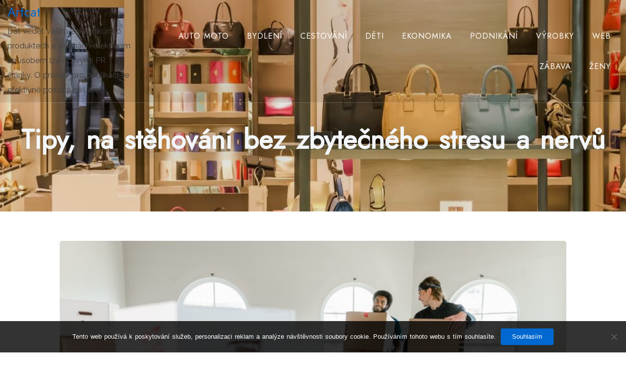

--- FILE ---
content_type: text/html; charset=UTF-8
request_url: https://www.artcat.cz/tipy-na-stehovani-bez-zbytecneho-stresu-a-nervu/
body_size: 10407
content:
<!doctype html>
<html lang="cs">
<head>
	<meta charset="UTF-8">
	<meta name="viewport" content="width=device-width, initial-scale=1">
	<link rel="profile" href="https://gmpg.org/xfn/11">
	
	<meta name='robots' content='index, follow, max-image-preview:large, max-snippet:-1, max-video-preview:-1' />

	<!-- This site is optimized with the Yoast SEO plugin v26.8 - https://yoast.com/product/yoast-seo-wordpress/ -->
	<title>Tipy, na stěhování bez zbytečného stresu a nervů</title>
	<meta name="description" content="Stěhování může být fyzicky i psychicky velmi náročný životní krok, který za život ovšem absolvuje řada z nás. Jak se přestěhovat co možná nejsnadněji?" />
	<link rel="canonical" href="https://www.artcat.cz/tipy-na-stehovani-bez-zbytecneho-stresu-a-nervu/" />
	<meta property="og:locale" content="cs_CZ" />
	<meta property="og:type" content="article" />
	<meta property="og:title" content="Tipy, na stěhování bez zbytečného stresu a nervů" />
	<meta property="og:description" content="Stěhování může být fyzicky i psychicky velmi náročný životní krok, který za život ovšem absolvuje řada z nás. Jak se přestěhovat co možná nejsnadněji?" />
	<meta property="og:url" content="https://www.artcat.cz/tipy-na-stehovani-bez-zbytecneho-stresu-a-nervu/" />
	<meta property="og:site_name" content="Artcat" />
	<meta property="article:published_time" content="2020-07-15T07:52:04+00:00" />
	<meta property="article:modified_time" content="2023-09-11T10:35:06+00:00" />
	<meta name="author" content="artcat.cz" />
	<meta name="twitter:card" content="summary_large_image" />
	<meta name="twitter:label1" content="Napsal(a)" />
	<meta name="twitter:data1" content="artcat.cz
" />
	<meta name="twitter:label2" content="Odhadovaná doba čtení" />
	<meta name="twitter:data2" content="2 minuty" />
	<!-- / Yoast SEO plugin. -->


<link rel='dns-prefetch' href='//fonts.googleapis.com' />
<style id='wp-img-auto-sizes-contain-inline-css' type='text/css'>
img:is([sizes=auto i],[sizes^="auto," i]){contain-intrinsic-size:3000px 1500px}
/*# sourceURL=wp-img-auto-sizes-contain-inline-css */
</style>
<style id='wp-block-library-inline-css' type='text/css'>
:root{--wp-block-synced-color:#7a00df;--wp-block-synced-color--rgb:122,0,223;--wp-bound-block-color:var(--wp-block-synced-color);--wp-editor-canvas-background:#ddd;--wp-admin-theme-color:#007cba;--wp-admin-theme-color--rgb:0,124,186;--wp-admin-theme-color-darker-10:#006ba1;--wp-admin-theme-color-darker-10--rgb:0,107,160.5;--wp-admin-theme-color-darker-20:#005a87;--wp-admin-theme-color-darker-20--rgb:0,90,135;--wp-admin-border-width-focus:2px}@media (min-resolution:192dpi){:root{--wp-admin-border-width-focus:1.5px}}.wp-element-button{cursor:pointer}:root .has-very-light-gray-background-color{background-color:#eee}:root .has-very-dark-gray-background-color{background-color:#313131}:root .has-very-light-gray-color{color:#eee}:root .has-very-dark-gray-color{color:#313131}:root .has-vivid-green-cyan-to-vivid-cyan-blue-gradient-background{background:linear-gradient(135deg,#00d084,#0693e3)}:root .has-purple-crush-gradient-background{background:linear-gradient(135deg,#34e2e4,#4721fb 50%,#ab1dfe)}:root .has-hazy-dawn-gradient-background{background:linear-gradient(135deg,#faaca8,#dad0ec)}:root .has-subdued-olive-gradient-background{background:linear-gradient(135deg,#fafae1,#67a671)}:root .has-atomic-cream-gradient-background{background:linear-gradient(135deg,#fdd79a,#004a59)}:root .has-nightshade-gradient-background{background:linear-gradient(135deg,#330968,#31cdcf)}:root .has-midnight-gradient-background{background:linear-gradient(135deg,#020381,#2874fc)}:root{--wp--preset--font-size--normal:16px;--wp--preset--font-size--huge:42px}.has-regular-font-size{font-size:1em}.has-larger-font-size{font-size:2.625em}.has-normal-font-size{font-size:var(--wp--preset--font-size--normal)}.has-huge-font-size{font-size:var(--wp--preset--font-size--huge)}.has-text-align-center{text-align:center}.has-text-align-left{text-align:left}.has-text-align-right{text-align:right}.has-fit-text{white-space:nowrap!important}#end-resizable-editor-section{display:none}.aligncenter{clear:both}.items-justified-left{justify-content:flex-start}.items-justified-center{justify-content:center}.items-justified-right{justify-content:flex-end}.items-justified-space-between{justify-content:space-between}.screen-reader-text{border:0;clip-path:inset(50%);height:1px;margin:-1px;overflow:hidden;padding:0;position:absolute;width:1px;word-wrap:normal!important}.screen-reader-text:focus{background-color:#ddd;clip-path:none;color:#444;display:block;font-size:1em;height:auto;left:5px;line-height:normal;padding:15px 23px 14px;text-decoration:none;top:5px;width:auto;z-index:100000}html :where(.has-border-color){border-style:solid}html :where([style*=border-top-color]){border-top-style:solid}html :where([style*=border-right-color]){border-right-style:solid}html :where([style*=border-bottom-color]){border-bottom-style:solid}html :where([style*=border-left-color]){border-left-style:solid}html :where([style*=border-width]){border-style:solid}html :where([style*=border-top-width]){border-top-style:solid}html :where([style*=border-right-width]){border-right-style:solid}html :where([style*=border-bottom-width]){border-bottom-style:solid}html :where([style*=border-left-width]){border-left-style:solid}html :where(img[class*=wp-image-]){height:auto;max-width:100%}:where(figure){margin:0 0 1em}html :where(.is-position-sticky){--wp-admin--admin-bar--position-offset:var(--wp-admin--admin-bar--height,0px)}@media screen and (max-width:600px){html :where(.is-position-sticky){--wp-admin--admin-bar--position-offset:0px}}

/*# sourceURL=wp-block-library-inline-css */
</style><style id='global-styles-inline-css' type='text/css'>
:root{--wp--preset--aspect-ratio--square: 1;--wp--preset--aspect-ratio--4-3: 4/3;--wp--preset--aspect-ratio--3-4: 3/4;--wp--preset--aspect-ratio--3-2: 3/2;--wp--preset--aspect-ratio--2-3: 2/3;--wp--preset--aspect-ratio--16-9: 16/9;--wp--preset--aspect-ratio--9-16: 9/16;--wp--preset--color--black: #000000;--wp--preset--color--cyan-bluish-gray: #abb8c3;--wp--preset--color--white: #ffffff;--wp--preset--color--pale-pink: #f78da7;--wp--preset--color--vivid-red: #cf2e2e;--wp--preset--color--luminous-vivid-orange: #ff6900;--wp--preset--color--luminous-vivid-amber: #fcb900;--wp--preset--color--light-green-cyan: #7bdcb5;--wp--preset--color--vivid-green-cyan: #00d084;--wp--preset--color--pale-cyan-blue: #8ed1fc;--wp--preset--color--vivid-cyan-blue: #0693e3;--wp--preset--color--vivid-purple: #9b51e0;--wp--preset--gradient--vivid-cyan-blue-to-vivid-purple: linear-gradient(135deg,rgb(6,147,227) 0%,rgb(155,81,224) 100%);--wp--preset--gradient--light-green-cyan-to-vivid-green-cyan: linear-gradient(135deg,rgb(122,220,180) 0%,rgb(0,208,130) 100%);--wp--preset--gradient--luminous-vivid-amber-to-luminous-vivid-orange: linear-gradient(135deg,rgb(252,185,0) 0%,rgb(255,105,0) 100%);--wp--preset--gradient--luminous-vivid-orange-to-vivid-red: linear-gradient(135deg,rgb(255,105,0) 0%,rgb(207,46,46) 100%);--wp--preset--gradient--very-light-gray-to-cyan-bluish-gray: linear-gradient(135deg,rgb(238,238,238) 0%,rgb(169,184,195) 100%);--wp--preset--gradient--cool-to-warm-spectrum: linear-gradient(135deg,rgb(74,234,220) 0%,rgb(151,120,209) 20%,rgb(207,42,186) 40%,rgb(238,44,130) 60%,rgb(251,105,98) 80%,rgb(254,248,76) 100%);--wp--preset--gradient--blush-light-purple: linear-gradient(135deg,rgb(255,206,236) 0%,rgb(152,150,240) 100%);--wp--preset--gradient--blush-bordeaux: linear-gradient(135deg,rgb(254,205,165) 0%,rgb(254,45,45) 50%,rgb(107,0,62) 100%);--wp--preset--gradient--luminous-dusk: linear-gradient(135deg,rgb(255,203,112) 0%,rgb(199,81,192) 50%,rgb(65,88,208) 100%);--wp--preset--gradient--pale-ocean: linear-gradient(135deg,rgb(255,245,203) 0%,rgb(182,227,212) 50%,rgb(51,167,181) 100%);--wp--preset--gradient--electric-grass: linear-gradient(135deg,rgb(202,248,128) 0%,rgb(113,206,126) 100%);--wp--preset--gradient--midnight: linear-gradient(135deg,rgb(2,3,129) 0%,rgb(40,116,252) 100%);--wp--preset--font-size--small: 13px;--wp--preset--font-size--medium: 20px;--wp--preset--font-size--large: 36px;--wp--preset--font-size--x-large: 42px;--wp--preset--spacing--20: 0.44rem;--wp--preset--spacing--30: 0.67rem;--wp--preset--spacing--40: 1rem;--wp--preset--spacing--50: 1.5rem;--wp--preset--spacing--60: 2.25rem;--wp--preset--spacing--70: 3.38rem;--wp--preset--spacing--80: 5.06rem;--wp--preset--shadow--natural: 6px 6px 9px rgba(0, 0, 0, 0.2);--wp--preset--shadow--deep: 12px 12px 50px rgba(0, 0, 0, 0.4);--wp--preset--shadow--sharp: 6px 6px 0px rgba(0, 0, 0, 0.2);--wp--preset--shadow--outlined: 6px 6px 0px -3px rgb(255, 255, 255), 6px 6px rgb(0, 0, 0);--wp--preset--shadow--crisp: 6px 6px 0px rgb(0, 0, 0);}:where(.is-layout-flex){gap: 0.5em;}:where(.is-layout-grid){gap: 0.5em;}body .is-layout-flex{display: flex;}.is-layout-flex{flex-wrap: wrap;align-items: center;}.is-layout-flex > :is(*, div){margin: 0;}body .is-layout-grid{display: grid;}.is-layout-grid > :is(*, div){margin: 0;}:where(.wp-block-columns.is-layout-flex){gap: 2em;}:where(.wp-block-columns.is-layout-grid){gap: 2em;}:where(.wp-block-post-template.is-layout-flex){gap: 1.25em;}:where(.wp-block-post-template.is-layout-grid){gap: 1.25em;}.has-black-color{color: var(--wp--preset--color--black) !important;}.has-cyan-bluish-gray-color{color: var(--wp--preset--color--cyan-bluish-gray) !important;}.has-white-color{color: var(--wp--preset--color--white) !important;}.has-pale-pink-color{color: var(--wp--preset--color--pale-pink) !important;}.has-vivid-red-color{color: var(--wp--preset--color--vivid-red) !important;}.has-luminous-vivid-orange-color{color: var(--wp--preset--color--luminous-vivid-orange) !important;}.has-luminous-vivid-amber-color{color: var(--wp--preset--color--luminous-vivid-amber) !important;}.has-light-green-cyan-color{color: var(--wp--preset--color--light-green-cyan) !important;}.has-vivid-green-cyan-color{color: var(--wp--preset--color--vivid-green-cyan) !important;}.has-pale-cyan-blue-color{color: var(--wp--preset--color--pale-cyan-blue) !important;}.has-vivid-cyan-blue-color{color: var(--wp--preset--color--vivid-cyan-blue) !important;}.has-vivid-purple-color{color: var(--wp--preset--color--vivid-purple) !important;}.has-black-background-color{background-color: var(--wp--preset--color--black) !important;}.has-cyan-bluish-gray-background-color{background-color: var(--wp--preset--color--cyan-bluish-gray) !important;}.has-white-background-color{background-color: var(--wp--preset--color--white) !important;}.has-pale-pink-background-color{background-color: var(--wp--preset--color--pale-pink) !important;}.has-vivid-red-background-color{background-color: var(--wp--preset--color--vivid-red) !important;}.has-luminous-vivid-orange-background-color{background-color: var(--wp--preset--color--luminous-vivid-orange) !important;}.has-luminous-vivid-amber-background-color{background-color: var(--wp--preset--color--luminous-vivid-amber) !important;}.has-light-green-cyan-background-color{background-color: var(--wp--preset--color--light-green-cyan) !important;}.has-vivid-green-cyan-background-color{background-color: var(--wp--preset--color--vivid-green-cyan) !important;}.has-pale-cyan-blue-background-color{background-color: var(--wp--preset--color--pale-cyan-blue) !important;}.has-vivid-cyan-blue-background-color{background-color: var(--wp--preset--color--vivid-cyan-blue) !important;}.has-vivid-purple-background-color{background-color: var(--wp--preset--color--vivid-purple) !important;}.has-black-border-color{border-color: var(--wp--preset--color--black) !important;}.has-cyan-bluish-gray-border-color{border-color: var(--wp--preset--color--cyan-bluish-gray) !important;}.has-white-border-color{border-color: var(--wp--preset--color--white) !important;}.has-pale-pink-border-color{border-color: var(--wp--preset--color--pale-pink) !important;}.has-vivid-red-border-color{border-color: var(--wp--preset--color--vivid-red) !important;}.has-luminous-vivid-orange-border-color{border-color: var(--wp--preset--color--luminous-vivid-orange) !important;}.has-luminous-vivid-amber-border-color{border-color: var(--wp--preset--color--luminous-vivid-amber) !important;}.has-light-green-cyan-border-color{border-color: var(--wp--preset--color--light-green-cyan) !important;}.has-vivid-green-cyan-border-color{border-color: var(--wp--preset--color--vivid-green-cyan) !important;}.has-pale-cyan-blue-border-color{border-color: var(--wp--preset--color--pale-cyan-blue) !important;}.has-vivid-cyan-blue-border-color{border-color: var(--wp--preset--color--vivid-cyan-blue) !important;}.has-vivid-purple-border-color{border-color: var(--wp--preset--color--vivid-purple) !important;}.has-vivid-cyan-blue-to-vivid-purple-gradient-background{background: var(--wp--preset--gradient--vivid-cyan-blue-to-vivid-purple) !important;}.has-light-green-cyan-to-vivid-green-cyan-gradient-background{background: var(--wp--preset--gradient--light-green-cyan-to-vivid-green-cyan) !important;}.has-luminous-vivid-amber-to-luminous-vivid-orange-gradient-background{background: var(--wp--preset--gradient--luminous-vivid-amber-to-luminous-vivid-orange) !important;}.has-luminous-vivid-orange-to-vivid-red-gradient-background{background: var(--wp--preset--gradient--luminous-vivid-orange-to-vivid-red) !important;}.has-very-light-gray-to-cyan-bluish-gray-gradient-background{background: var(--wp--preset--gradient--very-light-gray-to-cyan-bluish-gray) !important;}.has-cool-to-warm-spectrum-gradient-background{background: var(--wp--preset--gradient--cool-to-warm-spectrum) !important;}.has-blush-light-purple-gradient-background{background: var(--wp--preset--gradient--blush-light-purple) !important;}.has-blush-bordeaux-gradient-background{background: var(--wp--preset--gradient--blush-bordeaux) !important;}.has-luminous-dusk-gradient-background{background: var(--wp--preset--gradient--luminous-dusk) !important;}.has-pale-ocean-gradient-background{background: var(--wp--preset--gradient--pale-ocean) !important;}.has-electric-grass-gradient-background{background: var(--wp--preset--gradient--electric-grass) !important;}.has-midnight-gradient-background{background: var(--wp--preset--gradient--midnight) !important;}.has-small-font-size{font-size: var(--wp--preset--font-size--small) !important;}.has-medium-font-size{font-size: var(--wp--preset--font-size--medium) !important;}.has-large-font-size{font-size: var(--wp--preset--font-size--large) !important;}.has-x-large-font-size{font-size: var(--wp--preset--font-size--x-large) !important;}
/*# sourceURL=global-styles-inline-css */
</style>

<style id='classic-theme-styles-inline-css' type='text/css'>
/*! This file is auto-generated */
.wp-block-button__link{color:#fff;background-color:#32373c;border-radius:9999px;box-shadow:none;text-decoration:none;padding:calc(.667em + 2px) calc(1.333em + 2px);font-size:1.125em}.wp-block-file__button{background:#32373c;color:#fff;text-decoration:none}
/*# sourceURL=/wp-includes/css/classic-themes.min.css */
</style>
<link rel='stylesheet' id='cookie-notice-front-css' href='https://www.artcat.cz/wp-content/plugins/cookie-notice/css/front.min.css?ver=2.5.11' type='text/css' media='all' />
<link rel='stylesheet' id='kk-star-ratings-css' href='https://www.artcat.cz/wp-content/plugins/kk-star-ratings/src/core/public/css/kk-star-ratings.min.css?ver=5.4.10.3' type='text/css' media='all' />
<link rel='stylesheet' id='bootstrap-css' href='https://www.artcat.cz/wp-content/themes/startup-shop/vendors/bootstrap/css/bootstrap.css?ver=4.0.0' type='text/css' media='all' />
<link rel='stylesheet' id='icofont-css' href='https://www.artcat.cz/wp-content/themes/startup-shop/vendors/icofont/icofont.css?ver=1.0.1' type='text/css' media='all' />
<link rel='stylesheet' id='scrollbar-css' href='https://www.artcat.cz/wp-content/themes/startup-shop/vendors/scrollbar/simple-scrollbar.css?ver=1.0.0' type='text/css' media='all' />
<link rel='stylesheet' id='magnific-popup-css' href='https://www.artcat.cz/wp-content/themes/startup-shop/vendors/magnific-popup/magnific-popup.css?ver=1.0.0' type='text/css' media='all' />
<link rel='stylesheet' id='owl-carousel-css' href='https://www.artcat.cz/wp-content/themes/startup-shop/vendors/owl-carousel/assets/owl.carousel.css?ver=1.0.0' type='text/css' media='all' />
<link rel='stylesheet' id='startup-shop-common-css' href='https://www.artcat.cz/wp-content/themes/startup-shop/assets/css/startup-shop-common.css?ver=1.0.0' type='text/css' media='all' />
<link rel='stylesheet' id='chld_thm_cfg_parent-css' href='https://www.artcat.cz/wp-content/themes/startup-shop/style.css?ver=6.9' type='text/css' media='all' />
<link rel='stylesheet' id='startup-shop-google-fonts-css' href='//fonts.googleapis.com/css?family=Jost%3Awght%40400%3B500%7CRaleway%3A400%2C600%7CRoboto+Condensed%3A400%3B700&#038;display=swap&#038;ver=6.9' type='text/css' media='all' />
<link rel='stylesheet' id='startup-shop-style-css' href='https://www.artcat.cz/wp-content/themes/apparel-store/style.css?ver=1.0.0' type='text/css' media='all' />
<style id='startup-shop-style-inline-css' type='text/css'>
:root {--primary-color:#6c757d; --secondary-color: #ed1c24;--nav-color-h:#ed1c24;--nav-sub-color:#ed1c24;--nav-sub-bg-h:#ed1c24;--nav-sub-color-h:#fff}
/*# sourceURL=startup-shop-style-inline-css */
</style>
<script type="text/javascript" src="https://www.artcat.cz/wp-includes/js/jquery/jquery.min.js?ver=3.7.1" id="jquery-core-js"></script>
<script type="text/javascript" src="https://www.artcat.cz/wp-includes/js/jquery/jquery-migrate.min.js?ver=3.4.1" id="jquery-migrate-js"></script>
<link rel="alternate" type="application/ld+json" href="https://www.artcat.cz/tipy-na-stehovani-bez-zbytecneho-stresu-a-nervu/?format=application/ld+json" title="Structured Descriptor Document (JSON-LD format)"><script type="application/ld+json" data-source="DataFeed:WordPress" data-schema="1903-post-Default">{"@context":"https:\/\/schema.org\/","@type":"Article","@id":"https:\/\/www.artcat.cz\/tipy-na-stehovani-bez-zbytecneho-stresu-a-nervu\/#Article","mainEntityOfPage":"https:\/\/www.artcat.cz\/tipy-na-stehovani-bez-zbytecneho-stresu-a-nervu\/","headline":"Tipy, na st\u011bhov\u00e1n\u00ed bez zbyte\u010dn\u00e9ho stresu a nerv\u016f","name":"Tipy, na st\u011bhov\u00e1n\u00ed bez zbyte\u010dn\u00e9ho stresu a nerv\u016f","description":"St\u011bhov\u00e1n\u00ed m\u016f\u017ee b\u00fdt fyzicky i psychicky velmi n\u00e1ro\u010dn\u00fd \u017eivotn\u00ed krok, kter\u00fd za \u017eivot ov\u0161em absolvuje \u0159ada z n\u00e1s. Jak se p\u0159est\u011bhovat co mo\u017en\u00e1 nejsnadn\u011bji?","datePublished":"2021-07-13","dateModified":"2023-09-11","author":{"@type":"Person","@id":"https:\/\/www.artcat.cz\/author\/#Person","name":"artcat.cz\n","url":"https:\/\/www.artcat.cz\/author\/","identifier":1,"image":{"@type":"ImageObject","@id":"https:\/\/secure.gravatar.com\/avatar\/633c8fb9866a4b0403353760c35030d9478298d226363320d7bf91cdc3dbe3b6?s=96&d=mm&r=g","url":"https:\/\/secure.gravatar.com\/avatar\/633c8fb9866a4b0403353760c35030d9478298d226363320d7bf91cdc3dbe3b6?s=96&d=mm&r=g","height":96,"width":96}},"publisher":{"@type":"Organization","name":"artcat.cz","logo":{"@type":"ImageObject","@id":"\/logo.png","url":"\/logo.png","width":600,"height":60}},"image":{"@type":"ImageObject","@id":"https:\/\/www.artcat.cz\/wp-content\/uploads\/St%C4%9Bhov%C3%A1n%C3%AD%20krabic_EAdXqm.jpg","url":"https:\/\/www.artcat.cz\/wp-content\/uploads\/St%C4%9Bhov%C3%A1n%C3%AD%20krabic_EAdXqm.jpg","height":0,"width":0},"url":"https:\/\/www.artcat.cz\/tipy-na-stehovani-bez-zbytecneho-stresu-a-nervu\/","about":["Podnik\u00e1n\u00ed"],"wordCount":425,"articleBody":"       Je lep\u0161\u00ed vyho\u0159et, ne\u017e se st\u011bhovat! \u017de v\u00e1m toto po\u0159ekadlo nen\u00ed ciz\u00ed? Mo\u017en\u00e1 u\u017e jste si st\u011bhov\u00e1n\u00edm pro\u0161li a v\u00edte, co v\u0161e takov\u00e1 zm\u011bna adresy m\u016f\u017ee obn\u00e1\u0161et. Pokud v\u0161ak se st\u011bhov\u00e1n\u00edm nem\u00e1te v\u016fbec \u017e\u00e1dn\u00e9 zku\u0161enosti a je pro v\u00e1s jednou velkou nezn\u00e1mou, jist\u011b se v\u00e1m bude hodit n\u011bkolik rad a tip\u016f, d\u00edky kter\u00fdm tato akce prob\u011bhne bez v\u011bt\u0161\u00edch komplikac\u00ed.  St\u011bhovac\u00ed firmy jsou tu prim\u00e1rn\u011b, aby v\u00e1m pomohli p\u0159est\u011bhovat v\u00e1\u0161 cenn\u00fd majetek z jednoho m\u00edsta na druh\u00e9. Jen m\u00e1lokdo ale v\u00ed, \u017ee krom toho v\u00e1m pomohou s vyklizen\u00edm bytu, likvidac\u00ed kancel\u00e1\u0159sk\u00e9ho n\u00e1bytku, demont\u00e1\u017e\u00ed, mont\u00e1\u017e\u00ed n\u00e1bytku a mnoho dal\u0161\u00edho. Je v\u0161ak na v\u00e1s, zda se rozhodnete sv\u011b\u0159it do rukou profesion\u00e1l\u016fm nebo budete v\u0161e st\u011bhovat na vlastn\u00ed p\u011bst. Pokud jste v\u0161ak doposavad nem\u011bli tu mo\u017enost si vyzkou\u0161et, jak cel\u00fd proces jm\u00e9nem st\u011bhov\u00e1n\u00ed prob\u00edh\u00e1, je mo\u017en\u00e1 lep\u0161\u00ed p\u0159eci jenom na pomoc p\u0159izvat st\u011bhov\u00e1ky. Vyklizen\u00ed bytu Praha tak d\u00edky nim bude hra\u010dka. Pokud se rozhodnete pro st\u011bhovac\u00ed firmu, alespo\u0148 m\u011bs\u00edc p\u0159edem si s nimi domluvte z\u00e1vazn\u00fd term\u00edn. V p\u0159\u00edpad\u011b, \u017ee nech\u00e1te hled\u00e1n\u00ed a\u017e na posledn\u00ed chv\u00edli, m\u016f\u017ee se st\u00e1t, \u017ee v\u00e1mi zvolen\u00fd term\u00edn u\u017e bude obsazen. P\u0159ipravte si pap\u00edrov\u00e9 krabice a p\u0159epravky a v\u0161e za\u010dn\u011bte postupn\u011b balit. Do krabic nem\u00edchejte v\u011bci z r\u016fzn\u00fdch m\u00edstnost\u00ed a po napln\u011bn\u00ed krabici odpov\u00eddaj\u00edc\u00edm zp\u016fsobem ozna\u010dte. D\u00edky tomu pak bude orientace v hald\u011b v\u0161ech krabic p\u0159ehledn\u011bj\u0161\u00ed. Ka\u017edou krabici je tak\u00e9 dobr\u00e9 o\u010d\u00edslovat, jednak bude m\u00edt st\u011bhovac\u00ed firma ucelen\u011bj\u0161\u00ed p\u0159edstavu o mno\u017estv\u00ed, kter\u00e9 bude st\u011bhovat a vy jistotu, \u017ee se po cest\u011b \u017e\u00e1dn\u00e1 z nich nezatoulala.  Pozor si dejte na k\u0159ehk\u00e9 v\u011bci, kter\u00e9 by se mohly po cest\u011b po\u0161kodit. Jednotliv\u00e9 kousky zabalte do novinov\u00e9ho pap\u00edru nebo bublinkov\u00e9 f\u00f3lie a krabici tak\u00e9 ozna\u010dte slovem \u201ek\u0159ehk\u00e9\u201c, kter\u00e9 upozorn\u00ed st\u011bhov\u00e1ky p\u0159i manipulaci. Do jedn\u00e9 z krabic um\u00edst\u011bte i n\u00e1\u0159ad\u00ed pro sestaven\u00ed n\u00e1bytku, kter\u00e9 se v\u00e1m po p\u0159\u00edjezdu jist\u011b bude hodit.                                                                                                                                                                                                                                                                                                                                                                                          4.7\/5 - (4 votes)        "}</script>
<script type="application/ld+json" data-source="DataFeed:WordPress" data-schema="Breadcrumb">{"@context":"https:\/\/schema.org\/","@type":"BreadcrumbList","itemListElement":[{"@type":"ListItem","position":1,"name":"Tipy, na st\u011bhov\u00e1n\u00ed bez zbyte\u010dn\u00e9ho stresu a nerv\u016f","item":"https:\/\/www.artcat.cz\/tipy-na-stehovani-bez-zbytecneho-stresu-a-nervu\/#breadcrumbitem"}]}</script>
<script type="application/ld+json">{
    "@context": "https://schema.org/",
    "@type": "CreativeWorkSeries",
    "name": "Tipy, na stěhování bez zbytečného stresu a nervů",
    "aggregateRating": {
        "@type": "AggregateRating",
        "ratingValue": "4.7",
        "bestRating": "5",
        "ratingCount": "4"
    }
}</script><script async src="https://pagead2.googlesyndication.com/pagead/js/adsbygoogle.js?client=ca-pub-1591090612911645"
     crossorigin="anonymous"></script>
<link rel="icon" type="image/png" href="/wp-content/uploads/fbrfg/favicon-96x96.png" sizes="96x96" />
<link rel="icon" type="image/svg+xml" href="/wp-content/uploads/fbrfg/favicon.svg" />
<link rel="shortcut icon" href="/wp-content/uploads/fbrfg/favicon.ico" />
<link rel="apple-touch-icon" sizes="180x180" href="/wp-content/uploads/fbrfg/apple-touch-icon.png" />
<link rel="manifest" href="/wp-content/uploads/fbrfg/site.webmanifest" />			<style type="text/css">
				#masthead .container.header-middle{
					background: url( https://www.artcat.cz/wp-content/themes/apparel-store/assets/image/custom-header.jpg ) center center no-repeat;
					background-size: cover;
				}
			</style>
				<style type="text/css" id="wp-custom-css">
			.post-meta-wrap, .icon-warp {
	display: none !important;
}
.container, .container-sm, .container-md, .container-lg, .container-xl {
	max-width: 1550px;
}		</style>
		</head>

<body class="wp-singular post-template-default single single-post postid-1903 single-format-standard wp-embed-responsive wp-theme-startup-shop wp-child-theme-apparel-store cookies-not-set no-sidebar" >
 <div id="page" class="site">

    <a class="skip-link screen-reader-text" href="#content">Skip to content</a>	<div class="fly-search-bar" id="fly-search-bar">
        <div class="container-wrap">
			<form role="search" method="get" class="search-form" action="https://www.artcat.cz/">
				<label>
					<span class="screen-reader-text">Vyhledávání</span>
					<input type="search" class="search-field" placeholder="Hledat &hellip;" value="" name="s" />
				</label>
				<input type="submit" class="search-submit" value="Hledat" />
			</form>            <a href="javascript:void(0)" class="search-close-trigger "><i class="icofont-close"></i></a>
        </div>
	</div>		
	    <div id="header-2nd" class="replace-3rd-style">
        <div class="container">
        <div class="align-items-center d-flex responsive">
            <div>
                <div class="block">
                 <div class="logo-wrap"><h3><a href="https://www.artcat.cz/" rel="home" class="site-title">Artcat</a></h3><div class="site-description">
Dát vědět vašim zákazníkům o produktech a službách efektivním způsobem lze i čtivými PR články. O prostor pro publikaci se efektivně postará náš web.</div></div>                </div>
            </div>
            <div class="text-right ms-auto">
               <div id="navbar">
                         <button class="startup-shop-navbar-close"><i class="icofont-ui-close"></i></button>
        <ul id="menu-topmenu" class="startup-shop-main-menu navigation-menu"><li id="menu-item-1286" class="menu-item menu-item-type-taxonomy menu-item-object-category menu-item-1286"><a href="https://www.artcat.cz/auto-moto/">Auto moto</a></li>
<li id="menu-item-1287" class="menu-item menu-item-type-taxonomy menu-item-object-category menu-item-1287"><a href="https://www.artcat.cz/bydleni/">Bydlení</a></li>
<li id="menu-item-1288" class="menu-item menu-item-type-taxonomy menu-item-object-category menu-item-1288"><a href="https://www.artcat.cz/cestovani/">Cestování</a></li>
<li id="menu-item-1289" class="menu-item menu-item-type-taxonomy menu-item-object-category menu-item-1289"><a href="https://www.artcat.cz/deti/">Děti</a></li>
<li id="menu-item-1290" class="menu-item menu-item-type-taxonomy menu-item-object-category menu-item-1290"><a href="https://www.artcat.cz/ekonomika/">Ekonomika</a></li>
<li id="menu-item-1291" class="menu-item menu-item-type-taxonomy menu-item-object-category current-post-ancestor current-menu-parent current-post-parent menu-item-1291"><a href="https://www.artcat.cz/podnikani/">Podnikání</a></li>
<li id="menu-item-1292" class="menu-item menu-item-type-taxonomy menu-item-object-category menu-item-1292"><a href="https://www.artcat.cz/vyrobky/">Výrobky</a></li>
<li id="menu-item-1293" class="menu-item menu-item-type-taxonomy menu-item-object-category menu-item-1293"><a href="https://www.artcat.cz/web/">Web</a></li>
<li id="menu-item-1294" class="menu-item menu-item-type-taxonomy menu-item-object-category menu-item-1294"><a href="https://www.artcat.cz/zabava/">Zábava</a></li>
<li id="menu-item-1295" class="menu-item menu-item-type-taxonomy menu-item-object-category menu-item-1295"><a href="https://www.artcat.cz/zeny/">Ženy</a></li>
</ul>               </div>
            </div>
             <div class="text-right responsive-wrap icon-warp">
               
                 <ul class="social-icon d-flex">

                    
                    
                                        <li><a href="" target="_blank" rel="nofollow"><i class="icofont-youtube-play"></i></a></li>

                
                </ul>   

                 <button class="startup-shop-rd-navbar-toggle" tabindex="0" autofocus="true"><i class="icofont-navigation-menu"></i></button></div>
            
            </div>
        </div>
    </div>
            	
		<div id="static_header_banner" class="header-style-1">

		    <div class="site-header-text-wrap">
		    	<div class="site-header-text-wrap"><h1 class="page-title-text">Tipy, na stěhování bez zbytečného stresu a nervů</h1></div>		    </div>

		    		    <div class="site-header-bg-wrap">

		    	<div class="site-header-bg background-effect" style=" background-image: url(https://www.artcat.cz/wp-content/themes/apparel-store/assets/image/custom-header.jpg); background-attachment: scroll; "></div>
		   </div>
		   
		</div>
		

	<div id="content" class="site-content"  >
<div id="primary" class="content-area container">
        				<div class="row"><div class="col-md-10 offset-md-1 bcf-main-content">
	   					<main id="main" class="site-main">	

		
<article id="post-1903" class="startup-shop-blogwrap post-1903 post type-post status-publish format-standard has-post-thumbnail hentry category-podnikani">

 	 <div class="img-box"><a href="https://www.artcat.cz/wp-content/uploads/St%C4%9Bhov%C3%A1n%C3%AD%20krabic_EAdXqm.jpg" class="image-popup"><img src="https://www.artcat.cz/wp-content/uploads/St%C4%9Bhov%C3%A1n%C3%AD%20krabic_EAdXqm.jpg" class="attachment-full size-full wp-post-image" alt="" /></a></div>    <div class="post">
    	
		<h1 class="entry-title">Tipy, na stěhování bez zbytečného stresu a nervů</h1><div class="content-wrap"><p><html> <head> <meta http-equiv="Content-Type" content="text/html; charset=UTF-8"> <meta http-equiv="Content-Type" content="text/html; charset=UTF-8"> <meta http-equiv="Content-Type" content="text/html; charset=UTF-8"> </head> <body> </p>
<p>Je lepší vyhořet, než se stěhovat! Že vám toto pořekadlo není cizí? Možná už jste si stěhováním prošli a víte, co vše taková změna adresy může obnášet. Pokud však se stěhováním nemáte vůbec žádné zkušenosti a je pro vás jednou velkou neznámou, jistě se vám bude hodit několik rad a tipů, díky kterým tato akce proběhne bez větších komplikací.</p>
<p> <img decoding="async" alt="Stěhování krabic" src="https://artcat.cz/wp-content/uploads/St%C4%9Bhov%C3%A1n%C3%AD%20krabic_EAdXqm.jpg" style="max-width: 57%; max-height: 57%;"></p>
<p> Stěhovací firmy jsou tu primárně, aby vám pomohli přestěhovat váš cenný majetek z jednoho místa na druhé. Jen málokdo ale ví, že krom toho vám pomohou s <strong><span>vyklizením bytu</span></strong>, <strong><span>likvidací kancelářského nábytku</span></strong>, demontáží, montáží nábytku a mnoho dalšího. Je však na vás, zda se rozhodnete svěřit do rukou profesionálům nebo budete vše stěhovat na vlastní pěst. Pokud jste však doposavad neměli tu možnost si vyzkoušet, jak celý proces jménem stěhování probíhá, je možná lepší přeci jenom na pomoc přizvat stěhováky. <strong><span>Vyklizení bytu Praha</span></strong> tak díky nim bude hračka.</p>
<p> Pokud se rozhodnete pro stěhovací firmu, alespoň měsíc předem si s nimi domluvte závazný termín. V případě, že necháte hledání až na poslední chvíli, může se stát, že vámi zvolený termín už bude obsazen. Připravte si papírové krabice a přepravky a vše začněte postupně balit. Do krabic nemíchejte věci z různých místností a po naplnění krabici odpovídajícím způsobem označte. Díky tomu pak bude orientace v haldě všech krabic přehlednější. Každou krabici je také dobré očíslovat, jednak bude mít stěhovací firma ucelenější představu o množství, které bude stěhovat a vy jistotu, že se po cestě žádná z nich nezatoulala.</p>
<p> <img decoding="async" alt="Balení krabice" src="https://artcat.cz/wp-content/uploads/Balen%C3%AD%20krabice_34swr5.jpg" style="max-width: 57%; max-height: 57%;"></p>
<p> Pozor si dejte na křehké věci, které by se mohly po cestě poškodit. Jednotlivé kousky zabalte do novinového papíru nebo bublinkové fólie a krabici také označte slovem „křehké“, které upozorní stěhováky při manipulaci. Do jedné z krabic umístěte i nářadí pro sestavení nábytku, které se vám po příjezdu jistě bude hodit.</p>
<p> </body> </html></p>


<div class="kk-star-ratings kksr-auto kksr-align-left kksr-valign-bottom"
    data-payload='{&quot;align&quot;:&quot;left&quot;,&quot;id&quot;:&quot;1903&quot;,&quot;slug&quot;:&quot;default&quot;,&quot;valign&quot;:&quot;bottom&quot;,&quot;ignore&quot;:&quot;&quot;,&quot;reference&quot;:&quot;auto&quot;,&quot;class&quot;:&quot;&quot;,&quot;count&quot;:&quot;4&quot;,&quot;legendonly&quot;:&quot;&quot;,&quot;readonly&quot;:&quot;&quot;,&quot;score&quot;:&quot;4.7&quot;,&quot;starsonly&quot;:&quot;&quot;,&quot;best&quot;:&quot;5&quot;,&quot;gap&quot;:&quot;5&quot;,&quot;greet&quot;:&quot;&quot;,&quot;legend&quot;:&quot;4.7\/5 - (4 votes)&quot;,&quot;size&quot;:&quot;20&quot;,&quot;title&quot;:&quot;Tipy, na stěhování bez zbytečného stresu a nervů&quot;,&quot;width&quot;:&quot;115&quot;,&quot;_legend&quot;:&quot;{score}\/{best} - ({count} {votes})&quot;,&quot;font_factor&quot;:&quot;1.25&quot;}'>
            
<div class="kksr-stars">
    
<div class="kksr-stars-inactive">
            <div class="kksr-star" data-star="1" style="padding-right: 5px">
            

<div class="kksr-icon" style="width: 20px; height: 20px;"></div>
        </div>
            <div class="kksr-star" data-star="2" style="padding-right: 5px">
            

<div class="kksr-icon" style="width: 20px; height: 20px;"></div>
        </div>
            <div class="kksr-star" data-star="3" style="padding-right: 5px">
            

<div class="kksr-icon" style="width: 20px; height: 20px;"></div>
        </div>
            <div class="kksr-star" data-star="4" style="padding-right: 5px">
            

<div class="kksr-icon" style="width: 20px; height: 20px;"></div>
        </div>
            <div class="kksr-star" data-star="5" style="padding-right: 5px">
            

<div class="kksr-icon" style="width: 20px; height: 20px;"></div>
        </div>
    </div>
    
<div class="kksr-stars-active" style="width: 115px;">
            <div class="kksr-star" style="padding-right: 5px">
            

<div class="kksr-icon" style="width: 20px; height: 20px;"></div>
        </div>
            <div class="kksr-star" style="padding-right: 5px">
            

<div class="kksr-icon" style="width: 20px; height: 20px;"></div>
        </div>
            <div class="kksr-star" style="padding-right: 5px">
            

<div class="kksr-icon" style="width: 20px; height: 20px;"></div>
        </div>
            <div class="kksr-star" style="padding-right: 5px">
            

<div class="kksr-icon" style="width: 20px; height: 20px;"></div>
        </div>
            <div class="kksr-star" style="padding-right: 5px">
            

<div class="kksr-icon" style="width: 20px; height: 20px;"></div>
        </div>
    </div>
</div>
                

<div class="kksr-legend" style="font-size: 16px;">
            4.7/5 - (4 votes)    </div>
    </div>
</div>      
       
    </div>
    
</article><!-- #post-1903 -->

</main>
	   			</div></div></div>
	</div><!-- #content -->

	 <footer id="colophon" class="site-footer"><div class="container site_info"><span class="back-to-top" id="backToTop"><i class="icofont-rounded-up parallax"></i></span>
					<div class="row"><div class="col-12 col-md-12">Všechna práva vyhrazena.<span class="dev_info"> <a href="https://athemeart.net/downloads/startup-shop/" target="_blank" rel="nofollow">Startup Shop Theme</a> By aThemeArt - Proudly Powered by WordPress .</span></div><div class="col-12 col-md-12"><ul class="social-list ">	</ul></div>	</div>
		  		</div></footer></div><!-- #page -->

<script type="speculationrules">
{"prefetch":[{"source":"document","where":{"and":[{"href_matches":"/*"},{"not":{"href_matches":["/wp-*.php","/wp-admin/*","/wp-content/uploads/*","/wp-content/*","/wp-content/plugins/*","/wp-content/themes/apparel-store/*","/wp-content/themes/startup-shop/*","/*\\?(.+)"]}},{"not":{"selector_matches":"a[rel~=\"nofollow\"]"}},{"not":{"selector_matches":".no-prefetch, .no-prefetch a"}}]},"eagerness":"conservative"}]}
</script>
<script type="text/javascript" id="cookie-notice-front-js-before">
/* <![CDATA[ */
var cnArgs = {"ajaxUrl":"https:\/\/www.artcat.cz\/wp-admin\/admin-ajax.php","nonce":"24b07ddb9f","hideEffect":"fade","position":"bottom","onScroll":true,"onScrollOffset":250,"onClick":false,"cookieName":"cookie_notice_accepted","cookieTime":2592000,"cookieTimeRejected":2592000,"globalCookie":false,"redirection":false,"cache":true,"revokeCookies":false,"revokeCookiesOpt":"automatic"};

//# sourceURL=cookie-notice-front-js-before
/* ]]> */
</script>
<script type="text/javascript" src="https://www.artcat.cz/wp-content/plugins/cookie-notice/js/front.min.js?ver=2.5.11" id="cookie-notice-front-js"></script>
<script type="text/javascript" id="kk-star-ratings-js-extra">
/* <![CDATA[ */
var kk_star_ratings = {"action":"kk-star-ratings","endpoint":"https://www.artcat.cz/wp-admin/admin-ajax.php","nonce":"51e6974b73"};
//# sourceURL=kk-star-ratings-js-extra
/* ]]> */
</script>
<script type="text/javascript" src="https://www.artcat.cz/wp-content/plugins/kk-star-ratings/src/core/public/js/kk-star-ratings.min.js?ver=5.4.10.3" id="kk-star-ratings-js"></script>
<script type="text/javascript" src="https://www.artcat.cz/wp-content/themes/startup-shop/vendors/bootstrap/js/bootstrap.js?ver=3.3.7" id="bootstrap-js"></script>
<script type="text/javascript" src="https://www.artcat.cz/wp-content/themes/startup-shop/vendors/scrollbar/simple-scrollbar.js?ver=6.9" id="scrollbar-js-js"></script>
<script type="text/javascript" src="https://www.artcat.cz/wp-content/themes/startup-shop/vendors/customselect.js?ver=6.9" id="customselect-js"></script>
<script type="text/javascript" src="https://www.artcat.cz/wp-content/themes/startup-shop/vendors/magnific-popup/jquery.magnific-popup.js?ver=6.9" id="magnific-popup-js-js"></script>
<script type="text/javascript" src="https://www.artcat.cz/wp-content/themes/startup-shop/vendors/owl-carousel/owl.carousel.js?ver=6.9" id="owl-carousel-js-js"></script>
<script type="text/javascript" src="https://www.artcat.cz/wp-content/themes/startup-shop/vendors/sticky-sidebar/jquery.sticky-sidebar.js?ver=6.9" id="sticky-sidebar-js"></script>
<script type="text/javascript" src="https://www.artcat.cz/wp-content/themes/startup-shop/assets/js/startup-shop.js?ver=1.0.0" id="startup-shop-js-js"></script>

		<!-- Cookie Notice plugin v2.5.11 by Hu-manity.co https://hu-manity.co/ -->
		<div id="cookie-notice" role="dialog" class="cookie-notice-hidden cookie-revoke-hidden cn-position-bottom" aria-label="Cookie Notice" style="background-color: rgba(0,0,0,0.8);"><div class="cookie-notice-container" style="color: #fff"><span id="cn-notice-text" class="cn-text-container">Tento web používá k poskytování služeb, personalizaci reklam a analýze návštěvnosti soubory cookie. Používáním tohoto webu s tím souhlasíte.</span><span id="cn-notice-buttons" class="cn-buttons-container"><button id="cn-accept-cookie" data-cookie-set="accept" class="cn-set-cookie cn-button cn-button-custom button" aria-label="Souhlasím">Souhlasím</button></span><button type="button" id="cn-close-notice" data-cookie-set="accept" class="cn-close-icon" aria-label="No"></button></div>
			
		</div>
		<!-- / Cookie Notice plugin -->
</body>
</html>


--- FILE ---
content_type: text/html; charset=utf-8
request_url: https://www.google.com/recaptcha/api2/aframe
body_size: 268
content:
<!DOCTYPE HTML><html><head><meta http-equiv="content-type" content="text/html; charset=UTF-8"></head><body><script nonce="L38VaPRclONVZNyB1fp9nA">/** Anti-fraud and anti-abuse applications only. See google.com/recaptcha */ try{var clients={'sodar':'https://pagead2.googlesyndication.com/pagead/sodar?'};window.addEventListener("message",function(a){try{if(a.source===window.parent){var b=JSON.parse(a.data);var c=clients[b['id']];if(c){var d=document.createElement('img');d.src=c+b['params']+'&rc='+(localStorage.getItem("rc::a")?sessionStorage.getItem("rc::b"):"");window.document.body.appendChild(d);sessionStorage.setItem("rc::e",parseInt(sessionStorage.getItem("rc::e")||0)+1);localStorage.setItem("rc::h",'1768978493554');}}}catch(b){}});window.parent.postMessage("_grecaptcha_ready", "*");}catch(b){}</script></body></html>

--- FILE ---
content_type: text/css
request_url: https://www.artcat.cz/wp-content/themes/startup-shop/style.css?ver=6.9
body_size: 9646
content:
/*!
Theme Name: Startup Shop
Author: aThemeArt
Author URI: https://athemeart.com/
Description: Startup Shop -  is the latest design, unique, and multipurpose FREE WordPress shop theme. It comes with complete responsive layouts to look your site winning on any screen and gadgets. This shopping theme's engaging design and the smooth stock display will bring your eStore to a new goal. And you can use this free WordPress store theme for Sports, Toys, Foods, Fruits, Shoes, Clothes, Tech, and much more.In a word, it best fits for those who want to build a site to sell products or provide services. So, do you want to do business with the best quality store theme? If yes, you're in the right place, and don't waste your time searching outside. Because it comes with a modern and perfect design with high features to boost sales.Besides, It also includes Live Search, Nav Bar, Archives, Categories, Recent Posts, Back to Top Buttons, Buy Now, Discount, and many more. And to support the buyer to buy later, it wraps with Add to Cart, Wishlist, and Compare Buttons.Slider, Smart Filter, Ajax, RTL, Translation, Color, and Image Variety are some of its main features. But without it, it also works with some modern and famous page builders. Like  Brizy, Divi, Site Origin, WPBakery, Elementor, and many more. And to make your 100% shop site, it has added a great WooCommerce plugin.So, there will be no issue for both you and your buyers to work with the payment method. And most importantly, you needn't be an expert coder to build your rich store site with it.Above all, our WordPress Shop theme is ready to install, use, and customize. It'll give both you and your buyer a friendly user experience. And its rich shopping features make you stand out from others. If you want, click the link given to see our demo ( https://athemeart.dev/wp/startup/demo-1/ ) 
Requires at least: 5.0
Tested up to: 5.9.4
Requires PHP: 7.0
Version: 1.1.3
License: GPLv3 or later
License URI: http://www.gnu.org/licenses/gpl-3.0.html
Text Domain: startup-shop
Tags:  one-column, two-columns, right-sidebar, left-sidebar, custom-header, custom-menu, full-width-template, theme-options, threaded-comments, featured-images, post-formats, translation-ready, flexible-header, custom-background, footer-widgets, blog, e-commerce, rtl-language-support, custom-logo, featured-image-header, sticky-post
*/

/*--------------------------------------------------------------
>>> TABLE OF CONTENTS:
----------------------------------------------------------------
# Normalize
# Typography
# Elements
# Forms
# Navigation
	## Links
	## Menus
# Accessibility
# Alignments
# Clearings
# Widgets
# Content
	## Posts and pages
	## Comments
# Infinite scroll
# Media
	## Captions
	## Galleries
--------------------------------------------------------------*/
:root {
  --primary-color:#6c757d;
  --secondary-color: #ed1c24;
  --tertiary-color: #000;
  --quaternary-color:#f3f6f8;
   --white-color:#fff;
   
  --secondary-light: #fb9ea2;
  --opacity:0,0,0;
  --rating-color:#dd3333;
  
  --heading-font:'Jost', sans-serif;
  --nav-font:'Jost', sans-serif;
 
  --nav-color:#fff;
  --nav-color-h:#ed1c24;
  --nav-bg-h:#fff;

  --nav-wrap-bg:#f7f7f7;
  --nav-sub-color:#00a513;
  --nav-sub-color-h:#fff;
  --nav-sub-bg-h:#ed1c24;
  
}
a{
	color: var( --secondary-color );
	text-decoration:none;
	-webkit-transition: all 0.3s ease-in-out;
    -moz-transition: all 0.3s ease-in-out;
    -ms-transition: all 0.3s ease-in-out;
    -o-transition: all 0.3s ease-in-out;
    transition: all 0.3s ease-in-out;
}
a:hover,
a:focus{
	color: var(--tertiary-color );
	text-decoration:none;
	
}
h1,h2,h3,h4,h5,h6{
	font-family:var(--heading-font);
	font-style:normal;
}
.theme-btn ,.navigation.posts-navigation .nav-links a,.theme-btn-icon{
	cursor: pointer;
	-webkit-transition: all .6s;
	-moz-transition: all .6s;
	line-height: 30px;
	display: inline-block;
	border-radius: 0px;
	border: none;
	background-color:var(--quaternary-color);
	padding: 20px 30px;
	font-size: 14px;
	line-height: 13px;
	letter-spacing: 0px;
	text-transform: uppercase;
	font-weight: 500;
	font-style: normal;
	font-family:var(--heading-font);
	letter-spacing:1px;
	padding-left:50px;
	position:relative;
	color:var(--tertiary-color);
	-webkit-border-radius:3px;
	border-radius:3px;
}
.theme-btn.revert,.theme-btn-icon.revert{
	background-color:var(--secondary-color);
	color:var(--quaternary-color);
	border:1px solid var(--secondary-color);
}
.theme-btn:before,
.navigation.posts-navigation .nav-links a:before{
	content:"";
	background:var(--secondary-color );
	width:20px;
	top:50%;
	height:2px;
	position:absolute;
	left:20px;
	-webkit-transition: all 0.3s ease-in-out;
	-moz-transition: all 0.3s ease-in-out;
	-ms-transition: all 0.3s ease-in-out;
	-o-transition: all 0.3s ease-in-out;
	transition: all 0.3s ease-in-out;
	background:var(--tertiary-color);
}
.theme-btn.revert:before{
	background:var(--quaternary-color );
}
	
.theme-btn:hover,
.theme-btn:focus,
.navigation.posts-navigation .nav-links a:hover,
.navigation.posts-navigation .nav-links a:focus,
.theme-btn-icon:hover,
.theme-btn-icon:focus{
	background:var(--secondary-color );
	color:var(--white-color )!important;
}
.theme-btn.revert:hover,.theme-btn-icon.revert:hover,
.theme-btn.revert:focus,.theme-btn-icon.revert:focus{
	background:var(--white-color );
	color:var(--secondary-color )!important;
}

.theme-btn:hover:before,
.theme-btn:focus:before,
.navigation.posts-navigation .nav-links a:hover:before,
.navigation.posts-navigation .nav-links a:focus:before{
	background:var( --quaternary-color );
	width:25px;
	
}
.theme-btn.revert:hover:before,
.theme-btn.revert:focus:before{
	background:var(--secondary-color );
}
.navigation.posts-navigation .nav-links a{
	min-width:180px;	
}
.navigation.posts-navigation .nav-links .nav-previous{
	float:right	
}
.navigation.posts-navigation .nav-links .nav-next{
	float:left;	
}
.theme-btn span, .theme-btn i, .navigation.posts-navigation .nav-links a span, .navigation.posts-navigation .nav-links a i {
    position: relative;
    z-index: 11;
}
.theme-btn-icon i{
	margin-left:10px;
	display:inline-block;
	-webkit-transform: translateY(2px);
	transform: translateY(2px);
}
.navigation.posts-navigation .nav-links a:hover, 
.navigation.posts-navigation .nav-links a:focus {
    color: var(--secondary-color);
   
}
/*--------------------------------------------------------------
>>> Body
----------------------------------------------------------------*/
body,
input,
select,
optgroup,
textarea {
	color: #404040;
	position: relative;
	font-family:'Raleway', sans-serif;
	font-size: 16px;
	line-height:30px;
	font-weight:400;
	word-spacing:1px;
}
#page{
	overflow: hidden;
}
@media (min-width: 1200px){
	.container, .container-sm, .container-md, .container-lg, .container-xl {
	    max-width: 1600px;
	}
}
/*--------------------------------------------------------------
>>> Body
----------------------------------------------------------------*/
#topbar{
	background: #f3f3f3;
	position: relative;
	padding: 8px 0px;
	border-bottom: 1px solid #e5e5e5;
}
ul.flat-support li {
    display: inline-block;
    margin-right: 25px;
    position: relative;
    padding-top: 7px;
    color: #919191;
    font-size: 14px;
    padding-top: 0px;
}

ul.flat-support li i{
	margin-right:5px;
	margin-left: 3px;
	font-size: 16px;
}
ul.flat-support li::after {
    content: "/";
    position: absolute;
    right: -15px;
    top: 0px;
    font-size: 20px;
}
ul.flat-support li:first-child:after {
	content:"";
}
#topbar ul{
	display: block;
	padding: 0px;
	margin-bottom: 0px;
}
#topbar ul li{
	list-style: none;
	float:right;
}
#topbar ul li a{
	padding: 5px;
	font-size: 20px;
	margin: 0px 3px;
	
}
#masthead.site-header{
	/*position:absolute;
	z-index: 9999;
	left: 0px;
	right: 0px;*/
	border-bottom: 1px solid #e5e5e5;
	position:relative;
	padding:30px 0px;
}

#masthead.site-header .logo-wrap{
	position: relative;
	z-index: 999;
}
#masthead.site-header .branding-wrap{
	color: #000;
	position: relative;
	width: 300px;
}
#masthead.site-header .branding-wrap a{
	color: #000;
}
#masthead.site-header .branding-wrap a:hover,
#masthead.site-header .branding-wrap a:focus{
	color:var(--tertiary-color);
}

.header-table{
	display:table;
	width: 100%;
}
.header-table .table-cell{
	display:table-cell;
	vertical-align: middle;
}
.header-table .table-cell.last-item{
	border-left: 1px solid #e5e5e5;
	width: 140px;
	padding-right: 0px;
}
#static_header_banner{
	position: relative;
	z-index: 100;
	display: inline-block;
	height:40vh;
	width: 100%;
	background-color: #282E34;
	-webkit-backface-visibility: hidden;
	-webkit-font-smoothing: subpixel-antialiased;
	text-align: center;
	background:#000;
}
#static_header_banner:after{
	content: "";
	left: 0px;
	right: 0px;
	top: 0px;
	bottom: 0px;
	position: absolute;
	background:rgba(0,0,0,0.1);
	z-index: 1;
}
#static_header_banner .site-header-bg-wrap {
    position: absolute;
    left: 0px;
    right: 0px;
    top: 0px;
    bottom: 0px;
    z-index: 1;
}
#static_header_banner .background-effect {
    position: absolute;
    z-index: -999998;
    top: 0;
    left: 0;
    overflow: hidden;
    overflow: hidden;
    width: 100%;
    height: 100%;
    margin: 0;
    padding: 0;
    background-position: center center;
    background-size: cover;
    background-repeat: no-repeat;
}
#static_header_banner .site-header-text-wrap {
    position: absolute;
    top: 50%;
    left: 50%;
    transform: translate(-50%,-50%);
    -webkit-transform: translate(-50%,-50%);
    -moz-transform: translate(-50%,-50%);
    color: #FFF;
    z-index: 9;
    width: 100%;
	padding-top:10vh;
}
#static_header_banner.header-style-1{
	min-height: 50vh;
}

#static_header_banner h1{
	font-weight: 900;
	
	word-spacing: 5px;
	font-size: 3.5rem;
	color:var( --quaternary-color );
	text-shadow: 5px 5px 35px rgba(43,49,54,.4);
}
/*----------------------navbar----------------------------------*/
.startup-shop-navbar-close{
	display: none;
}
#navbar{
	position: absolute;
	left: 0;
	right: 0;
	z-index: 999;
	background: rgba(0,0,0,0.5);
	top:100%;
}
#navbar:after {
    position: absolute;
    content: "";
    left: 0;
    right: 0;
    background: rgba(255,255,255,0.2);
    height: 1px;
    width: 100%;
	
}
#navbar ul{
	display: block;
	list-style: none;
	margin-bottom: 0px;
	padding-left: 0px;
}
#navbar li{
	list-style: none;
	position: relative;
	display:inline-block;
}
#navbar li > a {
    position: relative;
    display: block;
    text-align: center;
    font-size: 16px;
    font-weight: 500;
    text-transform: uppercase;
    letter-spacing: 1px;
    color:var(--nav-color);
    opacity: 1;
    transition: all 300ms ease;
    font-family: var(--nav-font);
    position: relative;
    padding:16px;
    transition: all 500ms ease;
}
#navbar ul > li > a:before{
	content: "";
	position: absolute;
	left: 0px;
	right: 0px;
	bottom: -1px;
	width:auto;
	border-bottom: 3px solid var(--nav-color-h);
	transform: scaleX(0);
	transition: all 500ms ease;
}
#navbar ul > li:hover > a, 
#navbar ul > li.current > a,
#navbar ul > li > a:focus,
#navbar ul > li.focus > a,
#navbar ul > li.current_page_item > a{
	color: var( --nav-color-h );
	background: var( --nav-bg-h );
	
}
#navbar ul > li:hover > a::before, 
#navbar ul > li.current > a::before,
#navbar ul > li > a:focus::before,
#navbar ul > li.focus > a::before,
#navbar ul > li.current_page_item > a:before{	
    transform: scale(1);
}
#navbar li li > a:before{
	display:none;
}
@media only screen and (max-width : 800px) {
	#navbar li > a:before{
		content: "";
		position: absolute;
		left: 0px;
		right: 0px;
		bottom: -1px;
		width:auto;
		border-bottom: 1px solid var(--nav-color-h);
		transform: scaleX(0);
		transition: all 500ms ease;
	}
	#navbar li > a:focus,
	#navbar li > a:hover{
		color: var( --nav-color-h );
		background: var( --nav-bg-h );
	}
	
	#navbar li > a:focus:before,
	#navbar li > a:hover:before{
		  transform: scale(1);
	}
}
#navbar .navigation-menu li ul,
#masthead .header-icon li ul{
	position: absolute;
	border: none;
	border-radius: 0;
	margin-top: 0;
	top: calc(100% + 8px);
	box-shadow: none;
	display: block;
	width: 240px;
	float: none;
	text-align: left;
	background: var(--nav-wrap-bg);
	box-shadow: -1px 4px 5px 0px rgba(68, 73, 83, 0.12);
	border-radius: 0.4rem;
	transition: opacity 0.15s linear, transform 0.15s linear, right 0s 0.15s;
	transform: translate(0%,0px);
	z-index: 999;
	opacity: 0;
	right: 9999px;
	text-align: left;
	left:0px;
	margin:0px;
	visibility:hidden;
}
#navbar.keyfocus .navigation-menu li ul{
	visibility: visible;
}
#navbar .navigation-menu li li:first-child{
	border-top-right-radius: 0.4rem;
	border-top-left-radius: 0.4rem;
	-webkit-border-top-left-radius: 0.4rem;
	-webkit-top-right-radius: 0.4rem;

}
#navbar .navigation-menu li ul ul{
	right: calc(-100% + -10px);
	top: 3px;
}
#navbar .navigation-menu li:hover > ul, 
#navbar .navigation-menu li:focus > ul,
#navbar .navigation-menu li.focus > ul,
#masthead .header-icon li:hover ul,
#masthead .header-icon li:focus ul,
#masthead .header-icon li.focus ul {
	right: 0;
	opacity: 1;
	visibility:visible;
	transition: opacity 0.15s linear, transform 0.15s linear;
}
#masthead .header-icon li:hover ul,
#masthead .header-icon li:focus ul,
#masthead .header-icon li.focus ul {
	transform: translate(0%,0);
}
#navbar .navigation-menu li li:hover > ul, 
#navbar .navigation-menu li li:focus > ul,
#navbar .navigation-menu li li.focus > ul{
	right:0;
	opacity: 1;
	transform: translate(50%,0);
	transition: opacity 0.15s linear, transform 0.15s linear;

}
#navbar .navigation-menu li li,
#masthead ul.header-icon li li{
	display: block;
	border-bottom: 1px solid #e8e8e8;
	float: none;
}
#navbar .navigation-menu li:last-child{
	border-bottom: none;
}
#navbar .navigation-menu li li > a,
#masthead .header-icon li li > a{
	transition: .33s all ease;
	-webkit-transition: .33s all ease;
	-moz-transition: .33s all ease;
	-o-transition: .33s all ease;
	display: block;
	font-family: var(--nav-sub-color);
	font-size: 15px;
	font-weight: 400;
	letter-spacing: 0.28px;
	line-height: 26px;
	position: relative;
	color: var(--nav-sub-color);
	padding: 12px 16px;
	text-align:left;

}
#navbar .navigation-menu li li > a:hover,
#navbar .navigation-menu li li > a:focus,
#navbar .navigation-menu li li.current-menu-item > a,
#navbar .navigation-menu li li.current-page-parent > a,
#navbar .navigation-menu li li.focus > a,

#masthead .header-icon li li > a:hover,
#masthead .header-icon li li > a:focus,
#masthead .header-icon li li.current-menu-item > a,
#masthead .header-icon li li.focus > a{
	
	
	color: var(--nav-sub-color-h);
	background: var( --nav-sub-bg-h);
}

#navbar .navigation-menu li ul:after,
#masthead .header-icon li ul:after {
	position: absolute;
	top: -8px;
	left: 14px;
	margin-left: -8px;
	content: " ";
	border-right: 8px solid transparent;
	border-bottom: 8px solid var(--nav-wrap-bg);
	border-left: 8px solid transparent;
}
#navbar .navigation-menu ul.sub-menu ul li:first-child::before {
    position: absolute;
    top: 6px;
    left: -8px;
    content: "";
    border-top: 8px solid transparent;
    border-right: 8px solid var(--nav-wrap-bg);
    border-bottom: 8px solid transparent;
}
#navbar .navigation-menu li ul ul:after {
	display:none!important;
}
#navbar .navigation-menu li li:first-child > a,
#navbar .navigation-menu li li:first-child,
#masthead ul.header-icon li li:first-child,
#masthead ul.header-icon li li:first-child > a{
	border-top-left-radius: 0.4rem;
	-webkit-border-top-left-radius: 0.4rem;
	border-top-right-radius: 0.4rem;
	-webkit-border-top-right-radius: 0.4rem;
}
#navbar .navigation-menu li li:last-child > a,
#navbar .navigation-menu li li:last-child,
#masthead ul.header-icon li li:last-child,
#masthead ul.header-icon li li:last-child > a{
	border-bottom-left-radius: 0.4rem;
	-webkit-border-bottom-left-radius: 0.4rem;
	border-bottom-right-radius: 0.4rem;
	-webkit-border-bottom-right-radius: 0.4rem;
}
#navbar .navigation-menu li .icofont-rounded-down{
	display: none;
}
/*------------------- header icon -----------------*/

#masthead ul.header-icon{
	display: block;
	margin: 0px;
	padding: 0px;
}
#masthead ul.header-icon li{
	display: inline-block;
	list-style: none;
	position: relative;
}
#masthead ul.header-icon li i {
    font-size: 24px;
	transition: transform .2s; /* Animation */
}
#masthead ul.header-icon > li > a{
	margin: 4px;
	color: var(--nav-color);
	
	
	
}
#masthead ul.header-icon li > a:hover,
#masthead ul.header-icon li > a:focus,
#masthead ul.header-icon li > a.active{
	color: var(--tertiary-color);
	
}


#masthead ul.header-icon li span.quantity {
    position: absolute;
    color: var(--nav-h-color);
    height: auto;
    line-height: 30px;
    width: 30px;
    font-size: 11px;
    border-radius: 50%;
    -webkit-border-radius: 50%;
    left: 50%;
    top: -20px;
    right: 0px;
    background: var(--tertiary-color);
    text-align: center;
    color: var(--quaternary-color);
}
#masthead .header-icon li ul{
    position: absolute;
    border: none;
    top: calc(100% + 8px);
    box-shadow: none;
    display: block;
    width: 180px;
    float: none;
    text-align: left;
    margin-right: -5px;
    opacity: 0;
    right: 9999rem;
    transform: translateY(0.6rem);
    z-index: 9999;
    margin: 0px;
    padding: 0px;
}
#masthead .header-icon li ul:after{
	right:10px;
	left:auto;
}
/*----------------- Search bar ----------------*/
.fly-search-bar {
    position:fixed;
    left: 0;
    right: 0;
    top: 0;
    bottom: 0px;
   
	background-color:rgba(214,214,214,0.8);
    -webkit-transition: all .4s cubic-bezier(.645,.045,.355,1);
    -o-transition: all .4s cubic-bezier(.645,.045,.355,1);
    transition: all .4s cubic-bezier(.645,.045,.355,1);
    z-index: 99999;
    visibility: hidden;
    opacity: 0;
    -webkit-transform: translateY(-100%);
    -ms-transform: translateY(-100%);
    transform: translateY(-100%);
    transition: all .4s cubic-bezier(.645,.045,.355,1);

}
.fly-search-bar.active {
    -webkit-transform: translateY(0);
    -ms-transform: translateY(0);
    transform: translateY(0);
    visibility: visible;
    opacity: 1;
}
.fly-search-bar .container-wrap{
	width: 600px;
	margin: 0px auto;
	/*border: 1px solid #000;*/
	margin-top: 50vh;
	position:relative;
	
}
.fly-search-bar .container-wrap label{
	display: block;
	width:calc(100% - 120px);
	float:left;
}
.fly-search-bar .container-wrap input[type="search"]{
	border-top-right-radius:0px;
	-webkit-border-top-right-radius: 0px;
	border-bottom-right-radius:0px;
	-webkit-border-bottom-right-radius: 0px;
	padding: 9px;

}
.fly-search-bar .container-wrap .search-submit{
	border-top-left-radius:0px;
	-webkit-border-top-left-radius: 0px;
	border-bottom-left-radius:0px;
	-webkit-border-bottom-left-radius: 0px;
	padding: 9px;
	
	width: 100px;
	text-align: center;
}
.fly-search-bar .container-wrap .search-close-trigger{
	position: absolute;
	right:-30px;
	top:5px;
	font-size:40px;
	color:#000;
}
.fly-search-bar .container-wrap .search-close-trigger.active_product_search{
	transform: translateY(-200px);
	margin-right:-20px;
}
.fly-search-bar .container-wrap .search-close-trigger:hover,
.fly-search-bar .container-wrap .search-close-trigger:focus{
	color:#fff;
}
/*--------------------------------------------------------------
>>> Blog Loop Posts
----------------------------------------------------------------*/
.startup-shop-blogwrap{
	display: block;
	margin-bottom: 50px;
}
.startup-shop-blogwrap .img-box{
	display: block;
	overflow: hidden;
	/*-webkit-border-radius:5px;
	border-radius: 5px;*/
	border-top-right-radius: 5px;
	-webkit-border-top-right-radius: 5px;
	border-top-left-radius: 5px;
	-webkit-border-top-left-radius: 5px;
	position: relative;
}
.startup-shop-blogwrap .img-box img{
	width: 100%;
	height: auto;
}
.startup-shop-blogwrap .img-box [class^="icofont-"], 
.startup-shop-blogwrap .img-box [class*=" icofont-"]{
	position: absolute;
	top: 20px;
	right: 15px;
}
.startup-shop-blogwrap .img-box figure{
	margin: 0px!important;
}
.startup-shop-blogwrap .post{
	display: block;
	position: relative;
	/*background: var(--quaternary-color);*/
	border-bottom-right-radius: 5px;
	-webkit-border-bottom-right-radius: 5px;
	border-bottom-left-radius: 5px;
	-webkit-border-bottom-left-radius: 5px;
	padding:30px 0px;
}
.startup-shop-blogwrap .content-wrap a{
	text-decoration:underline;	
}
.startup-shop-blogwrap .content-wrap a.theme-btn{
	text-decoration:none;	
}

.startup-shop-blogwrap .post-meta-wrap{
	display:block;
	width:auto; 
	text-align: center;
	padding-bottom:10px;	
}
ul.post-cat-list{
	list-style:none;
	margin:0px;
	padding:0px;
	position:absolute;
	top:-60px;
}
.post-cat-list li{
	list-style:none;
	
}
.post-cat-list li a{
	background:#7169FE;
	padding:5px 10px;
	-webkit-border-radius:5px;
	-moz-border-radius:5px;
	border-radius:5px;
	color:#FFF;
}
.post-cat-list li a:hover,
.post-cat-list li a:focus{	
	color:#7169FE;
	background:#FFF;
}
.startup-shop-blogwrap .post-meta-wrap ul{
	list-style: none;
	margin: 0px;
	margin-left: 0px;
	padding-left: 0px;
	text-align: left;
	white-space: nowrap;
	display: block;
	
}
.startup-shop-blogwrap .post-meta-wrap ul a{
	text-decoration:none;
	color:var(--tertiary-color);	
}
.startup-shop-blogwrap .post-meta-wrap ul a:hover,
.startup-shop-blogwrap .post-meta-wrap ul a:focus{
	color:var(--secondary-color);	
}
.startup-shop-blogwrap .post-meta-wrap li{
	display: inline;
	list-style: none;
	overflow: hidden; 
	text-overflow: ellipsis;
	white-space: nowrap;
	font-family: var(--nav-font);
	text-transform:capitalize;
	font-size:14px;
	position:relative;
	padding-right:50px;
	color:var(--tertiary-color);
}
.startup-shop-blogwrap .post-meta-wrap li:last-child:after{
	display:none;	
}
.startup-shop-blogwrap .post-meta-wrap li:after {
    content: '';
	background:var( --secondary-color );
	width:20px;
	height:1px;
	top:50%;
	right:15px;
	position:absolute;
}
.startup-shop-blogwrap .content-wrap{
	padding-top: 10px;
}
.startup-shop-blogwrap .entry-title{
	padding-top: 5px;
}
.startup-shop-blogwrap .entry-title a{
	color:var( --tertiary-color );
}
.startup-shop-blogwrap .entry-title a:hover,
.startup-shop-blogwrap .entry-title a:focus{
	color:var( --secondary-color );
}
.startup-shop-blogwrap .more-link{
	display: block;
	padding-top:30px;
}
/*-------------------------Comment----------------------------*/
ul.comments-list,
ul.comments-list ul{
	margin: 0px;
	padding: 0px;
}
ul.comments-list li {
    display: block;
   
    padding: 25px 20px 10px 20px;
    border-bottom: 1px solid #e5e5e5;
    position: relative;
    font-size: 16px;
    list-style: none;
    clear: both;
    width: 100%;
    line-height: 26px;
}
ul.comments-list li:last-child{
	border: none;
}
ul.comments-list ul li:nth-child(1){
	border-bottom: 1px solid #e5e5e5;
}
ul.comments-list ul li{
	padding-left: 60px;
}
ul.comments-list .comment-details{
    width: calc(100% - 100px );
    float: right;
}
ul.comments-list img.avatar{
    -webkit-border-radius: 50%;
    border-radius: 50%;
    float: left;
}
ul.comments-list .comment-heading{
	padding-bottom:15px;
	text-transform: capitalize;
}
ul.comments-list .comment-heading .comment-date{
	padding-left: 15px;
	text-transform: uppercase;
	font-size: 12px;
	color: var(--tertiary-color);
	line-height: 22px;
}
ul.comments-list .comment-reply-link{
	float: right;
}
.comment-wdiget-style.comment-meta,
#respond.comment-respond{
	border: 1px solid rgba(0,0,0,0.1);
	background:var( --quaternary-color );
	
}
.comments-title.widget-title,
#respond.comment-respond .widget-title{
	padding: 15px 20px 15px 20px;
	text-align: left;
    display: block;
    margin-bottom: 1.5rem;
    color: var(--secondary-color);
    background: var(--quaternary-color);
    margin-bottom: 20px;
    border-bottom: 1px solid rgba(0,0,0,0.1); 
}
.comment-wdiget-style.comment-meta{
	border-bottom: 0px;
}
#respond.comment-respond{
	padding: 15px;
}

#respond.comment-respond .widget-title{
	margin: -20px -20px 20px -20px;
}
#respond.comment-respond .col-12{
	position: relative;
}
#respond.comment-respond span.required{
	position:absolute;
	top:13px;
	right:30px;
}
.comment-form-cookies-consent{
	padding-top: 20px;
}


.comment-form input[type="checkbox"],
.content input[type="checkbox"],
#respond input[type="checkbox"]{
    border-radius: 2px;
    background: #DADADA;
    color: #555;
    clear: none;
    cursor: pointer;
    display: inline-block;
    line-height: 0;
    height: 20px;
    margin: -3px 4px 0 0;
    outline: 0;
    padding: 0 !important;
    text-align: center;
    vertical-align: middle;
    width: 20px;
    min-width: 20px;
    -webkit-appearance: none;
    -webkit-transition: .05s border-color ease-in-out;
    transition: .05s border-color ease-in-out;
	margin-right:10px;
	
}
.comment-form input[type="checkbox"]:checked,
.content input[type="checkbox"]:checked,
#respond input[type="checkbox"]:checked {
    background: var(--tertiary-color);
}
.comment-form input[type="checkbox"]:before,
.content input[type="checkbox"]:before,
#respond input[type="checkbox"]:before{
	opacity:0;
}
.comment-form input[type="checkbox"]:checked::before,
.content input[type="checkbox"]:checked::before,
#respond input[type="checkbox"]:checked::before{
    float: left;
    color:var(--secondary-color);
    font-size:14px;
    display: inline-block;
    vertical-align: middle;
    width: 16px;
    margin-top: 10px;
    margin-left: 2px;
	font-family: 'IcoFont';
	font-weight:normal;
    content: "\f00e";
    speak: none;
    -moz-osx-font-smoothing: grayscale;
	-webkit-font-smoothing: antialiased;
	opacity:1;
}
/*--------------------------------------------------------------
>>> Sidebar
----------------------------------------------------------------*/

aside#secondary{
	display:block;
    position: relative;
    width:calc(100% - 10px);
    margin-left: 10px;
	
}
.not-found p{
	margin-bottom:20px;
	clear:both;	
}
aside#secondary .widget{
    border: 1px solid rgba(0,0,0,0.1);
	display:block;
    padding: 25px;
    width: 100%;
    margin-top: -1px;
	background-color: #f3f6f8;
	margin-bottom:30px;
}
aside#secondary h3.widget-title,
.related.products h2,
.upsells.products h2,
.cross-sells h2,
#respond.comment-respond .widget-title,
.comments-title.widget-title,
#respond.comment-respond .widget-title{
    text-align:left;
    display: block;
    margin-bottom: 1.5rem;
	font-size:22px;
	margin: -25px;
	color:var(--tertiary-color);
	margin-bottom: 20px;
	border-bottom: 1px solid rgba(0,0,0,0.1);
	padding:20px 25px ;
	font-weight:800px;
	position:relative;
}
.comments-title.widget-title, #respond.comment-respond .widget-title{
	margin:0px;	
}
#respond.comment-respond .widget-title {
    margin: -15px -15px 15px -15px;
	padding:15px;
}
aside#secondary h3.widget-title:after,
#respond.comment-respond .widget-title:after,
.comments-title.widget-title:after, #respond.comment-respond .widget-title:after{
	content:"";
	position:absolute;
	left:-1px;
	background:var(--secondary-color);
	top:0px;
	bottom:0px;
	width:2px;
}


#secondary .widget ul,
ul.popular_category_list,
#colophon.site-footer ul{
	margin:0px;
	padding:0px;
	padding-left:0px;
}

#secondary .widget li,
ul.popular_category_list li,
#colophon.site-footer li{
	list-style:none;
	display:block;	
	/*border-bottom: solid 1px #eee;*/
	padding-top: 5px;
	padding-bottom: 5px;
	-webkit-transition: all 0.3s ease-in-out;
	-moz-transition: all 0.3s ease-in-out;
	-ms-transition: all 0.3s ease-in-out;
	-o-transition: all 0.3s ease-in-out;
	transition: all 0.3s ease-in-out;
	position:relative;
}

#secondary .widget li:before,
#colophon.site-footer li:before {
	position:absolute;
	top: 19px;
	opacity: 0;
    visibility: hidden;
	left:0px;
	height:2px;
	background:var( --tertiary-color );
	content:"";
	width:5px;
	-webkit-transition: all 0.3s ease-in-out;
	-moz-transition: all 0.3s ease-in-out;
	-ms-transition: all 0.3s ease-in-out;
	-o-transition: all 0.3s ease-in-out;
	transition: all 0.3s ease-in-out;
    
}
#secondary .widget li:hover:before,
#secondary .widget li:focus:before,
#secondary .widget li.focus:before,
#colophon.site-footer .widget li:hover:before,
#colophon.site-footer .widget li:focus:before,
#colophon.site-footer .widget li.focus:before,
#colophon.site-footer .widget li.current-cat{
 	opacity: 1;
    visibility:visible;
	width:18px;
	left:-10px;
	background:var(--secondary-color);
}
#secondary .widget li:last-child,
ul.popular_category_list li:last-child{
	border:none;	
}
.sidebar-menu {
	list-style:none;
	margin: 0;
	padding: 0;
}
.sidebar-menu li a,
#secondary .widget li a{
	-webkit-transition: all 0.3s ease-in-out;
	-moz-transition: all 0.3s ease-in-out;
	-ms-transition: all 0.3s ease-in-out;
	-o-transition: all 0.3s ease-in-out;
	transition: all 0.3s ease-in-out;
	font-weight: normal;
	display: block;
	color: var(--tertiary-color);
	text-decoration:none;
	font-size:95%;
	
} 
.sidebar-menu li a:hover,
.sidebar-menu li a:focus,
#secondary .widget li a:hover{
	color: var(--secondary-color);
	
}

#secondary .widget li.focus,
#secondary .widget li:hover,
#colophon.site-footer .widget li:hover,
#colophon.site-footer .widget li.focus{
	padding-left:15px;	
}

#secondary .post-date{
	display:block;
	text-align:right;
	font-size:11px;
	font-style:italic;
}


/*--------------------------------------------------------------
	Search
--------------------------------------------------------------*/

.widget_search form {
	position:relative;
	overflow:hidden;
}
.widget_search .search-field,
.widget_search input[type=search]{
    border: 1px solid var(--secondary-color);
	font-weight:normal;
	width:100%;
	display:block;
}
.widget_search .search-field:focus{
	border-color:var(--tertiary-color);
	color:var(--secondary-color);
}
.widget_search label{
	margin-bottom:0px;
	width:calc( 100% -60px );
	display:block;	
}

.widget_search .search-submit{
     margin-top: 0;
    width: auto;
    position: absolute;
    top: 0;
    right: 0;
    text-transform: capitalize!important;
    cursor: pointer;
    padding:11px 13px;
    border:none;
}
#content.site-content{
	padding: 50px 0px;
}

/*--------------------------------------------------------------
	# 404 page
--------------------------------------------------------------*/
body.error404 #content.site-content{
	padding: 0px;
}
.error-404{
	background:url(assets/image/404.png) no-repeat center -20px #fff;
	padding:15vh;
	margin:0px auto;
	text-align:center;
	padding-top:300px;
	border-top: 1px solid #e5e5e5;
	height: 90vh;
}
.error-404 .page-header{
	padding-top:180px;	
}
.error-404 .search-form label{
	width:400px;	
}
.error-404 .search-form input[type='search']{
	width: 100%;
	max-width: 100%;
	padding: 15px;
	font-size: 15px;
	color:#666;
	border: 1px solid#ccc;
	border-radius: 3px;
	padding:12px;
	display:block;
}
.error-404 input.search-submit{
	padding: 15px 30px;
	margin-left:-7px;
	font-size:16px;
	
}
.error-404 input.search-submit:hover{
	background:#FFF;	
}

/*-----------------------------------------------
	Footer 
------------------------------------------------*/
#colophon.site-footer{
	border-top:1px solid rgba(0,0,0,0.1);
	background:#262728;
}
.site_info{
	display: block;
	padding-top: 38px;
    padding-bottom: 20px;
    border-top: 1px solid #e9e9e9;
    position: relative;
    text-align: center;
    font-size: 95%;
}
.dev_info{
	display: block;
	font-size: 80%;
}

#colophon.site-footer .widget-wrap{
	border-right:1px solid #575758;
	padding:50px;
}
#colophon.site-footer .widget-wrap .widget-title{
    text-align: center;
    display: block;
    margin-bottom: 1.5rem;
    font-size: 20px;
    text-align: left;
	color:#FFF;
}
#colophon.site-footer .widget-wrap .widget-title span{
	
}
#colophon.site-footer .site_info{
	display: block;
	border-top: 1px solid rgba(31,31,31,.08);
	text-align: center;
	background-color: #1a1b1b;
}
#colophon.site-footer .social-list{
	display: block;
	margin: 0px;
	padding: 0px;
	padding-top:15px;
}
#colophon.site-footer .social-list li{
	list-style:none;
	display: inline-block;
	padding: 5px;
}

#colophon.site-footer .social-list li a{
	font-size: 26px;
	height: 45px;
	width: 45px;
	line-height: 45px;
	text-align: center;
	background: var( --tertiary-color );
	color: #fff;
	display: block;
	border-radius: 3px;
	-webkit-border-radius: 3px;
}
#colophon.site-footer .social-list li.social-item-facebook a:hover,
#colophon.site-footer .social-list li.social-item-facebook a:focus{
	color: #fff;
	background: #3b5998;
}
#colophon.site-footer .social-list li.social-item-twitter a:hover,
#colophon.site-footer .social-list li.social-item-twitter a:focus{
	color: #fff;
	background: #00acee;
}
#colophon.site-footer .social-list li.social-item-youtube a:hover,
#colophon.site-footer .social-list li.social-item-youtube a:focus{
	color: #fff;
	background: #FF0000;
}
#colophon.site-footer .back-to-top {
    background: #fff;
    box-shadow: 0 20px 30px 0 rgba(17,31,98,.08);
    border-radius: 100%;
    display: inline-flex;
    justify-content: center;
    align-items: center;
    text-align: center;
    position: absolute;
    height: 62px;
    width: 62px;
    z-index: 5;
    left: 50%;
    top: -34px;
    transform: translateX(-50%);
    cursor: pointer;
    transition: all .3s ease-in-out;
    font-size: 30px;
    overflow: hidden;
	color:var(--tertiary-color);
}
#colophon.site-footer .back-to-top:hover{
	color: var( --quaternary-color );
	background: var( --secondary-color );
}
/*-----------------------------------------------------
				# Responsive
------------------------------------------------------*/
/* Small Devices, Tablets */
.startup-shop-rd-navbar-toggle{
	font-size: 28px;
    padding: 10px 14px;
    display: none;
}
.header-table .table-cell.last-item.without-woocommmerce{
	display:none;
}
@media only screen and (max-width : 800px) {

	.header-table .table-cell.last-item.without-woocommmerce{
		display:block;	
	}
	.startup-shop-rd-navbar-toggle{
		display: block;
		float: right;
	}
	body.admin-bar {
    	margin-top: -46px;
    	padding-top: 46px;
	}
	body.admin-bar .rd-navbar-fixed .rd-navbar-toggle{
		top: 35px;
	}
	body.admin-bar .rd-navbar-fixed .rd-navbar-nav-wrap{
		top: -10px;
	}
	.header-table{
		display: block;
	}
	#masthead.site-header .branding-wrap::before {
		display: none;
	}
	#masthead.site-header .branding-wrap{
		width: 100%;
		display: block;
		text-align: center;
		padding:15px 0px;
		border-bottom: 1px solid #e5e5e5;
	}
	.header-table .table-cell.last-item{
		width: 100%;
		border: none;
		display: block;
		padding:15px 0px;
	}
	#masthead ul.header-icon{
		float:left;
		padding-top: 15px;
	}
	#navbar.active {
	    left: 0;
	    transform: translateX(0);
	    visibility: visible;
	    display: block;
	    opacity: 1;
	}
	#navbar {
	    position: fixed;
	    width: 300px;
	    left: 0;
	    top: 0;
	    bottom: 0;
	     background: #262728;
	    z-index: 999;
	    border-right: 1px solid #e8e8e8;
	    -webkit-transition: all .5s ease-in-out;
	    -moz-transition: all .5s ease-in-out;
	    -ms-transition: all .5s ease-in-out;
	    -o-transition: all .5s ease-in-out;
	    transition: all .5s ease-in-out;
	    left: -100%;
	    transform: translateX(-100%);
	    visibility: hidden;
	    display: none;
	    opacity: 0;
	}
	
	#navbar ul li,
	#navbar ul{
	    display: block;
	    margin: 0;
	    float: none;
	    clear: both;
	    text-align: left;
	}
	#navbar li > a{
		line-height: 26px;
		text-align: left;
		padding:12px 10px;
		position:relative;
	   
	}
	#navbar li > a:after {
		content: '';
		position: absolute;
		left: 0;
		bottom: 0;
		width: 100%;
		height: 1px;
		background: -moz-radial-gradient(left, ellipse cover, rgba(87, 87, 88, 0.7) 0%, rgba(255, 255, 255, 0) 70%);
		background: -webkit-radial-gradient(left, ellipse cover, rgba(87, 87, 88, 0.7) 0%, rgba(255, 255, 255, 0) 70%);
		background: radial-gradient(ellipse at left, rgba(87, 87, 88, 0.7) 0%, rgba(255, 255, 255, 0) 70%);
	}
	#navbar > ul > li > a::before {
    	border-bottom: 1px solid var(--nav-color-h);
	}
	#navbar .navigation-menu li ul,
	#navbar .navigation-menu li:hover ul{
		display:none;
		visibility: visible;
		opacity: 1;
		position: static;
		transform: translate(0,0);
		width: 100%;
		box-shadow:none;
		border-radius: 0px;
		
	}
	#navbar .navigation-menu li ul.focus-active{
		display: block;
	}
	#navbar .navigation-menu li .icofont-rounded-down {
		position: absolute;
		right: 1px;
		visibility: visible;
		display: block;
		cursor: pointer;
		display: block;
		width: 47px;
		height: 47px;
		text-align: center;
		line-height: 47px;
		background: #000;
		font-size: 35px;
		color: var(--white-color);
		top: 1px;
		border: 1px solid var(--nav-h-bg);
	}
	#navbar .navigation-menu li .icofont-rounded-down:hover,
	#navbar .navigation-menu li .icofont-rounded-down:focus{
		color: var(--quaternary-color);
		background: var(--tertiary-color);
	}

	#navbar .navigation-menu li li, #masthead ul.header-icon li li{
		border:none;
		border-radius: 0px;
		-moz-border-radius: 0px;
	}
	#navbar .navigation-menu li li:first-child > a, #navbar .navigation-menu li li:first-child, #masthead ul.header-icon li li:first-child, #masthead ul.header-icon li li:first-child > a,
	#navbar .navigation-menu li li:last-child > a, #navbar .navigation-menu li li:last-child, #masthead ul.header-icon li li:last-child, #masthead ul.header-icon li li:last-child > a{
		border-radius: 0px;
		-webkit-border-radius: 0px;

	}

	body.admin-bar #navbar ul.navigation-menu{
		margin-top:55px;
	}
	.startup-shop-navbar-close{
		display: block;
		float: right;
		margin-right:5px;
		margin-top:5px;
		margin-bottom: 10px;
		background: none;
		padding:5px 12px;
		color:var( --secondary-color );
	}
	body.admin-bar #navbar .startup-shop-navbar-close{
		margin-top:55px;
	}
	.startup-shop-navbar-close:hover,
	.startup-shop-navbar-close:focus{
		color: var( --white-color );
		border:1px solid var( --white-color );
	}
	.startup-shop-blogwrap .post-meta-wrap,
	.startup-shop-blogwrap .post-meta-wrap ul{
		position: static;
		max-width: 100%;
		text-align: left;
		background:none;
		box-shadow: none;
		padding: 0px;
		
	}
	.startup-shop-blogwrap .post-meta-wrap ul{
		max-width: 100%;
		white-space: break-spaces;
	}
	.startup-shop-blogwrap .post-meta-wrap li{
		display: inline-block;
	}
	#topbar ul{
		text-align: center;
	}
	#topbar ul li{
		float: none;
	}
	aside#secondary{
		width: 100%;
		margin-left: 0px;
	}
	#respond.comment-respond .col-12{
		margin-bottom: 15px;
	}
	.ss-wrapper{
		padding-right:18px!important;
	}
	#navbar ul > li > a:before{
		display:none;	
	}
	#navbar ul > li > li:last-child > a:before{
		display:none;	
	}
	#navbar ul.social-icon {
		display:block;
		text-align:center;	
	}
	#navbar .social-icon li{
		display:inline-block;	
	}
	#navbar .social-icon li > a:after{
		display:none;
	}
	#navbar::after {
		display:none;
	}
	.woocommerce ul.products li.product, .woocommerce-page ul.products li.product{
		max-width:450px;
		display:block;
		margin-left:auto;
		margin-right:auto;	
	}
	
}
#navbar .social-icon li a {
	font-size:24px;
	padding:14px 10px;
}
#navbar .social-icon li a:before{
	display:none;	
}
#navbar .social-icon li a:hover,
#navbar .social-icon li:hover,
#navbar .social-icon li:hover a{
	background:none!important;
}
/*------------------------------------
	#breadcrumbs
--------------------------------------*/
.startup-shop-breadcrumbs-wrap {
    -webkit-box-shadow: 0 1px 1px rgba(0,0,0,.08);
    -moz-box-shadow: 0 1px 1px rgba(0,0,0,.08);
    box-shadow: 0 1px 1px rgba(0,0,0,.08);
    padding: 15px 0;
    text-align: right;
    padding-top: 5px;
    font-size: 80%;
    text-transform: capitalize;
}
ul.startup-shop-breadcrumbs{
	display: block;
	margin: 0px;
	padding: 0px;
}
ul.startup-shop-breadcrumbs li{
	list-style: none;
	display: inline-block;
	position: relative;
	padding:0px 10px;
	padding-right: 15px;
}
ul.startup-shop-breadcrumbs li:after {
    content: "";
    position: absolute;
    right: -5px;
    top: 14px;
   font-size: 18px;
   width: 10px;
   border-bottom: 2px solid #000;
}
ul.startup-shop-breadcrumbs li:last-child:after {
	display: none;
}

/* ============================================================== 
     # Gallery
=================================================================== */

.owlGallery{
	display:block;	
}
.owlGallery .owl-item {
	float:left;
}
.owlGallery .owl-item figure.gallery-item,
.owlGallery .owl-item .blocks-gallery-item{
	margin:0px;
	width:100%!important;
	max-width:100%!important;
}
.owlGallery .owl-item img{
	width:100%;
	display:block;	
}
.owlGallery .owl-nav{
	display:none;
}

.gallery {
	margin-bottom: 1.5em;
	margin:0px -15px;
}
.gallery-item {
	display: inline-block;
	text-align: center;
	vertical-align: top;
	width: 100%;
	padding:0px 13px;
	
}
.gallery-columns-2 .gallery-item {
	max-width: 50%;
}
.gallery-columns-3 .gallery-item {
	max-width: 33.33%;
}
.gallery-columns-4 .gallery-item {
	max-width: 25%;
}
.gallery-columns-5 .gallery-item {
	max-width: 20%;
}
.gallery-columns-6 .gallery-item {
	max-width: 16.66%;
}
.gallery-columns-7 .gallery-item {
	max-width: 14.28%;
}
.gallery-columns-8 .gallery-item {
	max-width: 12.5%;
}
.gallery-columns-9 .gallery-item {
	max-width: 11.11%;
}
.gallery-caption {
	display: block;
	clear:both;
}
.content-wrap ul.blocks-gallery-grid{
	margin: 0px;
	padding: 0px;
}
.content-wrap ul.blocks-gallery-grid li{
	
	margin: 5px;
}
.header-table .table-cell.text-right{
	padding-right: 15px;
}

/*-------- Update here ----------*/

.fly-search-bar .container-wrap .apsw-search-wrap {
	
	transform: translateY(-200px);
}

#secondary .widget.smart-swatches-filter-products li{
	display:inline-block;
	padding-left:0px;	
}
#secondary .widget.smart-swatches-filter-products li:before{
	display:none;
}
#secondary .widget.smart-swatches-filter-products .smart_attribute.color li a{
	cursor:pointer;
	width:30px!important;
	height:30px!important;	
}

#secondary .widget li .count{
	position:absolute;
	right:0px;
	top:0;	
}
#secondary .widget.smart-swatches-filter-products .smart_attribute.image li a{
	cursor:pointer;
	width:80px!important;
	height:auto!important;	
}
#secondary .widget.smart-swatches-filter-products .smart_attribute.image li img{
	cursor:pointer;
	border: 1px solid #748590;
	-webkit-border-radius: 5px;
	-moz-border-radius: 5px;
	border-radius: 5px;
}
.startup-shop-blogwrap .post.page-content{
	border:none;	
}
body.page-template-without-hero #content.site-content{
	padding:0px;
}
body.page-template-without-hero .startup-shop-blogwrap .post.page-content{
	padding:0px!important;	
}
body.page-template-without-hero .startup-shop-blogwrap .content-wrap{
	padding:0px;	
}
#colophon.site-footer .widget-wrap li{
	display:block;
	font-size:90%;
	padding:10px 0px;	
}
#colophon.site-footer .widget-wrap li a,#colophon.site-footer{
	color:var( --white-color );
}
#colophon.site-footer .widget-wrap li a:hover,
#colophon.site-footer .widget-wrap li a:focus,
#colophon.site-footer a:hover,
#colophon.site-footer a:focus{
	color:var(--secondary-color);
}
#colophon.site-footer .widget-wrap li:after {
    content: '';
    position: absolute;
    left: 0;
    bottom: 0;
    width: 100%;
    height: 1px;
    /*background: -moz-radial-gradient(left, ellipse cover, rgba(197, 202, 213, 0.7) 0%, rgba(255, 255, 255, 0) 70%);
    background: -webkit-radial-gradient(left, ellipse cover, rgba(197, 202, 213, 0.7) 0%, rgba(255, 255, 255, 0) 70%);
    background: radial-gradient(ellipse at left, rgba(197, 202, 213, 0.7) 0%, rgba(255, 255, 255, 0) 70%);*/
	background: -moz-radial-gradient(left, ellipse cover, rgba(87, 87, 88, 0.7) 0%, rgba(255, 255, 255, 0) 70%);
    background: -webkit-radial-gradient(left, ellipse cover, rgba(87, 87, 88, 0.7) 0%, rgba(255, 255, 255, 0) 70%);
    background: radial-gradient(ellipse at left, rgba(87, 87, 88, 0.7) 0%, rgba(255, 255, 255, 0) 70%);
}
ul.product_list_widget .product-link{
	display:block;
}
ul.product_list_widget span{
	font-size:90%;	
}
.form-allowed-tags{
	padding-top:15px;	
}
#commentform textarea.woocommerce{
	margin-top:0px;
}

#masthead.site-header .aspw-widgets-wrap-class .widget-title,
#masthead.site-header .aspw-widgets-wrap-class h3{
	display:none;	
}
#masthead.site-header .aspw-widgets-wrap-class{
	display:block;
	text-align:right;
}
#masthead.site-header .aspw-widgets-wrap-class .apsw-search-wrap {
    max-width: 600px;
}
@media (max-width: 800px){
	.d-flex.responsive{
		display: block!important;
	}
	.text-right.widget-wrap{
		min-width: 250px!important;
		max-width: 100%!important;
		display: block;
		clear: both;

	}
	#masthead.site-header .apsw-search-wrap{
		margin: 20px 0px;
	}
	.header-table .table-cell.text-right{
		display:block;
		width:100%;
		padding-top:30px;
	}
	.container, .container-sm {
		max-width: 90%;
	}
	#masthead.site-header .aspw-widgets-wrap-class{
		width: calc(100% - 80px );
		float:left;
	}
	#masthead.site-header .apsw-search-wrap{ z-index:999; }
	.startup-shop-rd-navbar-toggle{
		float:right;
	}
	#navbar .container, #navbar .container-sm,
	#navbar .container .col-md-9,#navbar .container .col-md-3{
		width:100%;
		padding:0px;	
	}
	  #masthead.site-header .container{
		max-width:100%;
	}  

	#navbar .row{
		display: block;
		margin: 0px;
	}
}
@media (max-width: 440px){
	#static_header_banner h1 {
		font-size:2rem;
	}
	#static_header_banner.header-style-1{
		min-height:15vh;	
	}
	
	.container, .container-sm {
		max-width: 100%;
	}
}

#colophon.site-footer .site_info{ max-width:100%!important;}

.header-table{
	max-width: 600px;
}
.text-right.widget-wrap{
	min-width: 600px;
}
.ms-auto{
	margin-left: auto;
}

--- FILE ---
content_type: text/css
request_url: https://www.artcat.cz/wp-content/themes/apparel-store/style.css?ver=1.0.0
body_size: 2414
content:
/*
Theme Name: Apparel Store
Author: aThemeArt
Author URI: https://athemeart.com/
Theme URI: https://athemeart.com/downloads/apparel-store-wordpress-theme/
Description: A great theme can be the key to a great website. Apparel Store offers top functions with little to no previous experience. It includes several predesigned pages that can be used with minimal editing. Drag and drop your own images and content. Access the large array of customization available for backgrounds, fonts, color schemes, and more. The Apparel Store is both beautiful and functional. It offers a strong foundation for the building of any online shop with WooCommerce. It works well for sports goods, clothing items, retail stores, camera items, apparel & clothing, and endless options from other stores. If you are selling direct to the customer or business to business this theme can work for you. Create eye-catching SEO sites that attract new customers and bring back returning customers. With all of the needed functions, it supports strong customer service options. Communicate easily with your customers through contact forms, newsletters, and other interactions. It includes the ability to link to your social media for the best visibility for your brand. Layouts can be adapted as needed and customization is fast and easy with drag-and-drop editing of Elementor and integration with Guttenberg.  Apparel Store offers a reliable and responsive theme for any business. It is lightweight and easy to use. Loading is fast and customer interactions are smooth and intuitive.
Template: startup-shop
Version: 1.0.0
Requires at least: 5.0
Tested up to: 6.0
Requires PHP: 7.0
License: GNU General Public License v3
License URI: http://www.gnu.org/licenses/gpl.html
Tags: one-column, two-columns, three-columns, left-sidebar, right-sidebar, sticky-post, custom-background, custom-header, custom-colors, custom-menu, featured-images, full-width-template, translation-ready, theme-options, threaded-comments, custom-logo, blog, e-commerce
Text Domain: apparel-store

Apparel Store WordPress Theme, Copyright 2022 aThemeArt
Apparel Store is distributed under the terms of the GNU GPL

Apparel Store is child theme of Startup Shop WordPress Theme, Copyright 2022 aThemeArt
*/
.container, .container-sm, .container-md, .container-lg, .container-xl {
  max-width: 1200px;
}
/*--------------------------------------*/
/*--------------------------------------*/
			/*navbar-2nd*/
/*------------------------------------------*/
/*--------------------------------------*/
:root {
  --secondary-color: #0068D0!important;
 
  
  --nav-color-h:#0068D0!important;
  --nav-sub-color:#0068D0!important;
  --nav-sub-bg-h:#0068D0!important;
  
}
		#header-2nd.replace-3rd-style{
			position: absolute;
			top: 0;
			right: 0;
			left: 0;
			border-bottom: 1px solid rgba(255, 255, 255, 0.2);
			z-index: 9999;
			-webkit-transition: all .3s ease;
			transition: all .3s ease;
			padding: 0px;
			background: rgba(0, 0, 0, 0.09);
		}
		#header-2nd .icon-warp{
			margin-left: 20px;
		}
		#header-2nd.replace-3rd-style .icon-warp{
			padding:20px 0px 20px 20px;
			border-left: 1px solid rgba(255, 255, 255, 0.2);
			margin-left: 20px;
		}

		#header-2nd.replace-3rd-style ul.social-icon li a{
			background: none;
		}
		#header-2nd.replace-3rd-style ul.social-icon li a{
			color: var(--nav-color);
		}

		@media (max-width: 800px){
			#header-2nd.replace-3rd-style .icon-warp{
				border: none;
				margin: 0px;
				padding: 20px 30px 20px 30px;
			}
			#header-2nd .logo-wrap{
				margin: 0px auto;
			}
		}
		#header-2nd.replace-3rd-style .logo-wrap{
			padding: 10px 0px;
		}
		#header-2nd .logo-wrap{
			max-width: 280px;
		}
		.hero-block-wrap.header-3 .site-header-text-wrap{
			margin-top: 50px;
			margin-bottom: 50px;
			
		}

@media only screen and (min-width : 800px) {
		#navbar{
			position: static;
			background: none;
		}
		#navbar::after {
			display: none;
		}
		#navbar-2nd ul{
			padding: 0px;
			margin: 0px;
		}

		
		#navbar ul > li:hover > a, #navbar ul > li.current > a, #navbar ul > li > a:focus, #navbar ul > li.focus > a, #navbar ul > li.current_page_item > a{
			background: none;
		}
		#navbar .navigation-menu li ul, #masthead .header-icon li ul {
			top: 90%!important;
		}
		#navbar ul > li > a::before {
			display: none!important;
		}
}		
		#header-2nd ul.social-icon{
			display:block;
			list-style:none;
			padding: 0px;
		}
		#header-2nd ul.social-icon li{
			float: left;
			margin:0px 5px;
		}
		#header-2nd ul.social-icon li a{
			padding:10px 0px;
			background-color: #F7F7F7;
			width:40px;
			height:40px;
			font-size: 18px;
			display:inline-block;
			-webkit-border-radius:50%;
			border-radius:50%;
			line-height:20px;
			text-align:center;
			color:var( --primary-color );
			margin-top: 10px;
			
		}
		#header-2nd ul.social-icon li a:hover,
		#header-2nd ul.social-icon li a:focus,
		#header-2nd ul.social-icon li a:active{
			background:var(--secondary-color);
			color:#fff;
			
		}
		ul.social-icon li a{
			position: relative;
		}
		ul.social-icon li a span.quantity {
		  position: absolute;
		  color: var(--quaternary-color);
		  line-height: 19px;
		  font-size: 11px;
		  right: -8px;
		  margin-left: -35px;
		  top: -10px;
		  background: var(--secondary-color);
		  border-radius: 50%;
		  text-align: center;
		  width: 20px;
		  height: 20px;
		  margin: 0px !important;
		}

.ms-auto{
	margin-left: auto;
}
#colophon.site-footer .back-to-top {
  height: 45px;
  width: 45px;
  top: -23px;
}
#static_header_banner.header-style-1{
	height: 60vh;
	min-height: 300px;
}
#static_header_banner .site-header-text-wrap{
	padding-top: 20vh;
}
@media only screen and (max-width : 800px) {
	.d-flex.responsive{
		display: block!important;
	}
	#header-2nd.replace-3rd-style{
		text-align: center;
	}
	.social-icon.d-flex{
		display: inline;
		float: left;
	}
	body.admin-bar  #header-2nd.replace-3rd-style{
		top: 40px;
	}
}
.startup-shop-blogwrap .content-wrap{
	padding-top: 0px;
}
.startup-shop-blogwrap .post{
	background: #F3F6F8;
	padding: 30px 20px 20px 20px;
}
.startup-shop-blogwrap .post .theme-btn:hover, 
.startup-shop-blogwrap .post .theme-btn:focus{
	background: none;
	color: var(--secondary-color )!important;
}

.startup-shop-blogwrap .post .theme-btn:hover:before,
.startup-shop-blogwrap .post .theme-btn:focus:before{
 	background: var( --secondary-color );
 }
 .woocommerce ul.products li.product, .woocommerce-page ul.products li.product{
 	background: #F3F6F8!important;
 }

#navbar .navigation-menu li .icofont-rounded-down:hover,
#navbar .navigation-menu li .icofont-rounded-down:focus{
	background: var( --secondary-color )!important;
}

.nav-links{
	text-align: center;
	width: 100%;
}
.nav-links{
	display: block;
	margin: 0px;
	padding: 0px;
	text-align: center;
	clear: both;
	border: none;
	padding-top: 20px;
}
.nav-links ul li {
    padding: 0;
    margin: 0;
    display:inline-block;
    overflow: hidden;
    float: none;
}
.nav-links ul li a, 
.nav-links ul li span {
	margin: 0;
	text-decoration: none;
	padding: 0;
	line-height: 1;
	font-size: 16px;
	font-weight: 400;
	width:42px;
	height:42px;
	line-height:40px;
	display: block;
	margin:0px 5px;
	-webkit-border-radius:50%;
	-moz-border-radius:50%;
	border-radius:50%;
	border: 1px solid #0068D0;

}
.nav-links ul li a.current, 
.nav-links ul li span.current,
.nav-links ul li a:hover,
.nav-links ul li a:focus{
	 background: #0068D0;
	 color: #fff;
}
.nav-links ul li a.prev,
.nav-links ul li a.next {
	
	font-size: 12px;
}
.form-submit{
	margin-top: 30px;
}